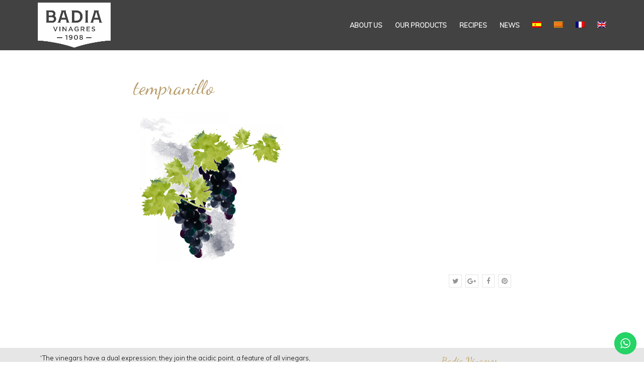

--- FILE ---
content_type: text/html; charset=UTF-8
request_url: https://badiavinagres.com/en/portfolio/vinagre-de-toda-la-vida/tempranillo-2
body_size: 18522
content:
<!DOCTYPE html>
<html lang="en-US">
    <head>
        <meta charset="UTF-8" />
        <meta content="width=device-width, initial-scale=1.0" name="viewport">
        <link rel="pingback" href="https://badiavinagres.com/xmlrpc.php" /><meta name='robots' content='index, follow, max-image-preview:large, max-snippet:-1, max-video-preview:-1' />

	<!-- This site is optimized with the Yoast SEO plugin v26.8 - https://yoast.com/product/yoast-seo-wordpress/ -->
	<title>tempranillo &#8211; Badia Vinegars</title>
	<link rel="canonical" href="https://badiavinagres.com/en/portfolio/vinagre-de-toda-la-vida/tempranillo-2/" />
	<meta property="og:locale" content="en_US" />
	<meta property="og:type" content="article" />
	<meta property="og:title" content="tempranillo &#8211; Badia Vinegars" />
	<meta property="og:url" content="https://badiavinagres.com/en/portfolio/vinagre-de-toda-la-vida/tempranillo-2/" />
	<meta property="og:site_name" content="Badia Vinegars" />
	<meta property="article:publisher" content="https://www.facebook.com/VinagresCastelldeGardeny" />
	<meta property="article:modified_time" content="2020-05-22T09:25:01+00:00" />
	<meta property="og:image" content="https://badiavinagres.com/en/portfolio/vinagre-de-toda-la-vida/tempranillo-2" />
	<meta property="og:image:width" content="400" />
	<meta property="og:image:height" content="400" />
	<meta property="og:image:type" content="image/png" />
	<meta name="twitter:card" content="summary_large_image" />
	<meta name="twitter:site" content="@CastellGardeny" />
	<script type="application/ld+json" class="yoast-schema-graph">{"@context":"https://schema.org","@graph":[{"@type":"WebPage","@id":"https://badiavinagres.com/en/portfolio/vinagre-de-toda-la-vida/tempranillo-2/","url":"https://badiavinagres.com/en/portfolio/vinagre-de-toda-la-vida/tempranillo-2/","name":"tempranillo &#8211; Badia Vinegars","isPartOf":{"@id":"https://badiavinagres.com/#website"},"primaryImageOfPage":{"@id":"https://badiavinagres.com/en/portfolio/vinagre-de-toda-la-vida/tempranillo-2/#primaryimage"},"image":{"@id":"https://badiavinagres.com/en/portfolio/vinagre-de-toda-la-vida/tempranillo-2/#primaryimage"},"thumbnailUrl":"https://badiavinagres.com/wp-content/uploads/2016/02/tempranillo.png","datePublished":"2016-04-04T11:04:25+00:00","dateModified":"2020-05-22T09:25:01+00:00","breadcrumb":{"@id":"https://badiavinagres.com/en/portfolio/vinagre-de-toda-la-vida/tempranillo-2/#breadcrumb"},"inLanguage":"en-US","potentialAction":[{"@type":"ReadAction","target":["https://badiavinagres.com/en/portfolio/vinagre-de-toda-la-vida/tempranillo-2/"]}]},{"@type":"ImageObject","inLanguage":"en-US","@id":"https://badiavinagres.com/en/portfolio/vinagre-de-toda-la-vida/tempranillo-2/#primaryimage","url":"https://badiavinagres.com/wp-content/uploads/2016/02/tempranillo.png","contentUrl":"https://badiavinagres.com/wp-content/uploads/2016/02/tempranillo.png"},{"@type":"BreadcrumbList","@id":"https://badiavinagres.com/en/portfolio/vinagre-de-toda-la-vida/tempranillo-2/#breadcrumb","itemListElement":[{"@type":"ListItem","position":1,"name":"Portada","item":"https://badiavinagres.com/en"},{"@type":"ListItem","position":2,"name":"Organic traditional vinegar","item":"https://badiavinagres.com/en/portfolio/vinagre-de-toda-la-vida"},{"@type":"ListItem","position":3,"name":"tempranillo"}]},{"@type":"WebSite","@id":"https://badiavinagres.com/#website","url":"https://badiavinagres.com/","name":"Badia Vinegars","description":"Master vinegar makers since 1908","publisher":{"@id":"https://badiavinagres.com/#organization"},"potentialAction":[{"@type":"SearchAction","target":{"@type":"EntryPoint","urlTemplate":"https://badiavinagres.com/?s={search_term_string}"},"query-input":{"@type":"PropertyValueSpecification","valueRequired":true,"valueName":"search_term_string"}}],"inLanguage":"en-US"},{"@type":"Organization","@id":"https://badiavinagres.com/#organization","name":"Badia Vinagres - Castell de Gardeny","url":"https://badiavinagres.com/","logo":{"@type":"ImageObject","inLanguage":"en-US","@id":"https://badiavinagres.com/#/schema/logo/image/","url":"http://badiavinagres.com/wp-content/uploads/2016/03/badiamenutransparente-4.png","contentUrl":"http://badiavinagres.com/wp-content/uploads/2016/03/badiamenutransparente-4.png","width":117,"height":100,"caption":"Badia Vinagres - Castell de Gardeny"},"image":{"@id":"https://badiavinagres.com/#/schema/logo/image/"},"sameAs":["https://www.facebook.com/VinagresCastelldeGardeny","https://x.com/CastellGardeny","https://www.instagram.com/castelldegardeny_badiavinagres/"]}]}</script>
	<!-- / Yoast SEO plugin. -->


<link rel="alternate" type="application/rss+xml" title="Badia Vinegars &raquo; Feed" href="https://badiavinagres.com/en/feed" />
<link rel="alternate" type="application/rss+xml" title="Badia Vinegars &raquo; Comments Feed" href="https://badiavinagres.com/en/comments/feed" />
<link rel="alternate" title="oEmbed (JSON)" type="application/json+oembed" href="https://badiavinagres.com/en/wp-json/oembed/1.0/embed?url=https%3A%2F%2Fbadiavinagres.com%2Fen%2Fportfolio%2Fvinagre-de-toda-la-vida%2Ftempranillo-2" />
<link rel="alternate" title="oEmbed (XML)" type="text/xml+oembed" href="https://badiavinagres.com/en/wp-json/oembed/1.0/embed?url=https%3A%2F%2Fbadiavinagres.com%2Fen%2Fportfolio%2Fvinagre-de-toda-la-vida%2Ftempranillo-2&#038;format=xml" />
<style id='wp-img-auto-sizes-contain-inline-css' type='text/css'>
img:is([sizes=auto i],[sizes^="auto," i]){contain-intrinsic-size:3000px 1500px}
/*# sourceURL=wp-img-auto-sizes-contain-inline-css */
</style>

<link rel='stylesheet' id='ht_ctc_main_css-css' href='https://badiavinagres.com/wp-content/plugins/click-to-chat-for-whatsapp/new/inc/assets/css/main.css?ver=4.35' type='text/css' media='all' />
<link rel='stylesheet' id='sbi_styles-css' href='https://badiavinagres.com/wp-content/plugins/instagram-feed/css/sbi-styles.min.css?ver=6.10.0' type='text/css' media='all' />
<style id='wp-emoji-styles-inline-css' type='text/css'>

	img.wp-smiley, img.emoji {
		display: inline !important;
		border: none !important;
		box-shadow: none !important;
		height: 1em !important;
		width: 1em !important;
		margin: 0 0.07em !important;
		vertical-align: -0.1em !important;
		background: none !important;
		padding: 0 !important;
	}
/*# sourceURL=wp-emoji-styles-inline-css */
</style>
<link rel='stylesheet' id='wp-block-library-css' href='https://badiavinagres.com/wp-includes/css/dist/block-library/style.min.css?ver=6.9' type='text/css' media='all' />
<style id='global-styles-inline-css' type='text/css'>
:root{--wp--preset--aspect-ratio--square: 1;--wp--preset--aspect-ratio--4-3: 4/3;--wp--preset--aspect-ratio--3-4: 3/4;--wp--preset--aspect-ratio--3-2: 3/2;--wp--preset--aspect-ratio--2-3: 2/3;--wp--preset--aspect-ratio--16-9: 16/9;--wp--preset--aspect-ratio--9-16: 9/16;--wp--preset--color--black: #000000;--wp--preset--color--cyan-bluish-gray: #abb8c3;--wp--preset--color--white: #ffffff;--wp--preset--color--pale-pink: #f78da7;--wp--preset--color--vivid-red: #cf2e2e;--wp--preset--color--luminous-vivid-orange: #ff6900;--wp--preset--color--luminous-vivid-amber: #fcb900;--wp--preset--color--light-green-cyan: #7bdcb5;--wp--preset--color--vivid-green-cyan: #00d084;--wp--preset--color--pale-cyan-blue: #8ed1fc;--wp--preset--color--vivid-cyan-blue: #0693e3;--wp--preset--color--vivid-purple: #9b51e0;--wp--preset--gradient--vivid-cyan-blue-to-vivid-purple: linear-gradient(135deg,rgb(6,147,227) 0%,rgb(155,81,224) 100%);--wp--preset--gradient--light-green-cyan-to-vivid-green-cyan: linear-gradient(135deg,rgb(122,220,180) 0%,rgb(0,208,130) 100%);--wp--preset--gradient--luminous-vivid-amber-to-luminous-vivid-orange: linear-gradient(135deg,rgb(252,185,0) 0%,rgb(255,105,0) 100%);--wp--preset--gradient--luminous-vivid-orange-to-vivid-red: linear-gradient(135deg,rgb(255,105,0) 0%,rgb(207,46,46) 100%);--wp--preset--gradient--very-light-gray-to-cyan-bluish-gray: linear-gradient(135deg,rgb(238,238,238) 0%,rgb(169,184,195) 100%);--wp--preset--gradient--cool-to-warm-spectrum: linear-gradient(135deg,rgb(74,234,220) 0%,rgb(151,120,209) 20%,rgb(207,42,186) 40%,rgb(238,44,130) 60%,rgb(251,105,98) 80%,rgb(254,248,76) 100%);--wp--preset--gradient--blush-light-purple: linear-gradient(135deg,rgb(255,206,236) 0%,rgb(152,150,240) 100%);--wp--preset--gradient--blush-bordeaux: linear-gradient(135deg,rgb(254,205,165) 0%,rgb(254,45,45) 50%,rgb(107,0,62) 100%);--wp--preset--gradient--luminous-dusk: linear-gradient(135deg,rgb(255,203,112) 0%,rgb(199,81,192) 50%,rgb(65,88,208) 100%);--wp--preset--gradient--pale-ocean: linear-gradient(135deg,rgb(255,245,203) 0%,rgb(182,227,212) 50%,rgb(51,167,181) 100%);--wp--preset--gradient--electric-grass: linear-gradient(135deg,rgb(202,248,128) 0%,rgb(113,206,126) 100%);--wp--preset--gradient--midnight: linear-gradient(135deg,rgb(2,3,129) 0%,rgb(40,116,252) 100%);--wp--preset--font-size--small: 13px;--wp--preset--font-size--medium: 20px;--wp--preset--font-size--large: 36px;--wp--preset--font-size--x-large: 42px;--wp--preset--spacing--20: 0.44rem;--wp--preset--spacing--30: 0.67rem;--wp--preset--spacing--40: 1rem;--wp--preset--spacing--50: 1.5rem;--wp--preset--spacing--60: 2.25rem;--wp--preset--spacing--70: 3.38rem;--wp--preset--spacing--80: 5.06rem;--wp--preset--shadow--natural: 6px 6px 9px rgba(0, 0, 0, 0.2);--wp--preset--shadow--deep: 12px 12px 50px rgba(0, 0, 0, 0.4);--wp--preset--shadow--sharp: 6px 6px 0px rgba(0, 0, 0, 0.2);--wp--preset--shadow--outlined: 6px 6px 0px -3px rgb(255, 255, 255), 6px 6px rgb(0, 0, 0);--wp--preset--shadow--crisp: 6px 6px 0px rgb(0, 0, 0);}:where(.is-layout-flex){gap: 0.5em;}:where(.is-layout-grid){gap: 0.5em;}body .is-layout-flex{display: flex;}.is-layout-flex{flex-wrap: wrap;align-items: center;}.is-layout-flex > :is(*, div){margin: 0;}body .is-layout-grid{display: grid;}.is-layout-grid > :is(*, div){margin: 0;}:where(.wp-block-columns.is-layout-flex){gap: 2em;}:where(.wp-block-columns.is-layout-grid){gap: 2em;}:where(.wp-block-post-template.is-layout-flex){gap: 1.25em;}:where(.wp-block-post-template.is-layout-grid){gap: 1.25em;}.has-black-color{color: var(--wp--preset--color--black) !important;}.has-cyan-bluish-gray-color{color: var(--wp--preset--color--cyan-bluish-gray) !important;}.has-white-color{color: var(--wp--preset--color--white) !important;}.has-pale-pink-color{color: var(--wp--preset--color--pale-pink) !important;}.has-vivid-red-color{color: var(--wp--preset--color--vivid-red) !important;}.has-luminous-vivid-orange-color{color: var(--wp--preset--color--luminous-vivid-orange) !important;}.has-luminous-vivid-amber-color{color: var(--wp--preset--color--luminous-vivid-amber) !important;}.has-light-green-cyan-color{color: var(--wp--preset--color--light-green-cyan) !important;}.has-vivid-green-cyan-color{color: var(--wp--preset--color--vivid-green-cyan) !important;}.has-pale-cyan-blue-color{color: var(--wp--preset--color--pale-cyan-blue) !important;}.has-vivid-cyan-blue-color{color: var(--wp--preset--color--vivid-cyan-blue) !important;}.has-vivid-purple-color{color: var(--wp--preset--color--vivid-purple) !important;}.has-black-background-color{background-color: var(--wp--preset--color--black) !important;}.has-cyan-bluish-gray-background-color{background-color: var(--wp--preset--color--cyan-bluish-gray) !important;}.has-white-background-color{background-color: var(--wp--preset--color--white) !important;}.has-pale-pink-background-color{background-color: var(--wp--preset--color--pale-pink) !important;}.has-vivid-red-background-color{background-color: var(--wp--preset--color--vivid-red) !important;}.has-luminous-vivid-orange-background-color{background-color: var(--wp--preset--color--luminous-vivid-orange) !important;}.has-luminous-vivid-amber-background-color{background-color: var(--wp--preset--color--luminous-vivid-amber) !important;}.has-light-green-cyan-background-color{background-color: var(--wp--preset--color--light-green-cyan) !important;}.has-vivid-green-cyan-background-color{background-color: var(--wp--preset--color--vivid-green-cyan) !important;}.has-pale-cyan-blue-background-color{background-color: var(--wp--preset--color--pale-cyan-blue) !important;}.has-vivid-cyan-blue-background-color{background-color: var(--wp--preset--color--vivid-cyan-blue) !important;}.has-vivid-purple-background-color{background-color: var(--wp--preset--color--vivid-purple) !important;}.has-black-border-color{border-color: var(--wp--preset--color--black) !important;}.has-cyan-bluish-gray-border-color{border-color: var(--wp--preset--color--cyan-bluish-gray) !important;}.has-white-border-color{border-color: var(--wp--preset--color--white) !important;}.has-pale-pink-border-color{border-color: var(--wp--preset--color--pale-pink) !important;}.has-vivid-red-border-color{border-color: var(--wp--preset--color--vivid-red) !important;}.has-luminous-vivid-orange-border-color{border-color: var(--wp--preset--color--luminous-vivid-orange) !important;}.has-luminous-vivid-amber-border-color{border-color: var(--wp--preset--color--luminous-vivid-amber) !important;}.has-light-green-cyan-border-color{border-color: var(--wp--preset--color--light-green-cyan) !important;}.has-vivid-green-cyan-border-color{border-color: var(--wp--preset--color--vivid-green-cyan) !important;}.has-pale-cyan-blue-border-color{border-color: var(--wp--preset--color--pale-cyan-blue) !important;}.has-vivid-cyan-blue-border-color{border-color: var(--wp--preset--color--vivid-cyan-blue) !important;}.has-vivid-purple-border-color{border-color: var(--wp--preset--color--vivid-purple) !important;}.has-vivid-cyan-blue-to-vivid-purple-gradient-background{background: var(--wp--preset--gradient--vivid-cyan-blue-to-vivid-purple) !important;}.has-light-green-cyan-to-vivid-green-cyan-gradient-background{background: var(--wp--preset--gradient--light-green-cyan-to-vivid-green-cyan) !important;}.has-luminous-vivid-amber-to-luminous-vivid-orange-gradient-background{background: var(--wp--preset--gradient--luminous-vivid-amber-to-luminous-vivid-orange) !important;}.has-luminous-vivid-orange-to-vivid-red-gradient-background{background: var(--wp--preset--gradient--luminous-vivid-orange-to-vivid-red) !important;}.has-very-light-gray-to-cyan-bluish-gray-gradient-background{background: var(--wp--preset--gradient--very-light-gray-to-cyan-bluish-gray) !important;}.has-cool-to-warm-spectrum-gradient-background{background: var(--wp--preset--gradient--cool-to-warm-spectrum) !important;}.has-blush-light-purple-gradient-background{background: var(--wp--preset--gradient--blush-light-purple) !important;}.has-blush-bordeaux-gradient-background{background: var(--wp--preset--gradient--blush-bordeaux) !important;}.has-luminous-dusk-gradient-background{background: var(--wp--preset--gradient--luminous-dusk) !important;}.has-pale-ocean-gradient-background{background: var(--wp--preset--gradient--pale-ocean) !important;}.has-electric-grass-gradient-background{background: var(--wp--preset--gradient--electric-grass) !important;}.has-midnight-gradient-background{background: var(--wp--preset--gradient--midnight) !important;}.has-small-font-size{font-size: var(--wp--preset--font-size--small) !important;}.has-medium-font-size{font-size: var(--wp--preset--font-size--medium) !important;}.has-large-font-size{font-size: var(--wp--preset--font-size--large) !important;}.has-x-large-font-size{font-size: var(--wp--preset--font-size--x-large) !important;}
/*# sourceURL=global-styles-inline-css */
</style>

<style id='classic-theme-styles-inline-css' type='text/css'>
/*! This file is auto-generated */
.wp-block-button__link{color:#fff;background-color:#32373c;border-radius:9999px;box-shadow:none;text-decoration:none;padding:calc(.667em + 2px) calc(1.333em + 2px);font-size:1.125em}.wp-block-file__button{background:#32373c;color:#fff;text-decoration:none}
/*# sourceURL=/wp-includes/css/classic-themes.min.css */
</style>
<link rel='stylesheet' id='wpml-legacy-dropdown-0-css' href='https://badiavinagres.com/wp-content/plugins/sitepress-multilingual-cms/templates/language-switchers/legacy-dropdown/style.min.css?ver=1' type='text/css' media='all' />
<style id='wpml-legacy-dropdown-0-inline-css' type='text/css'>
.wpml-ls-statics-shortcode_actions{background-color:#eeeeee;}.wpml-ls-statics-shortcode_actions, .wpml-ls-statics-shortcode_actions .wpml-ls-sub-menu, .wpml-ls-statics-shortcode_actions a {border-color:#cdcdcd;}.wpml-ls-statics-shortcode_actions a, .wpml-ls-statics-shortcode_actions .wpml-ls-sub-menu a, .wpml-ls-statics-shortcode_actions .wpml-ls-sub-menu a:link, .wpml-ls-statics-shortcode_actions li:not(.wpml-ls-current-language) .wpml-ls-link, .wpml-ls-statics-shortcode_actions li:not(.wpml-ls-current-language) .wpml-ls-link:link {color:#444444;background-color:#ffffff;}.wpml-ls-statics-shortcode_actions .wpml-ls-sub-menu a:hover,.wpml-ls-statics-shortcode_actions .wpml-ls-sub-menu a:focus, .wpml-ls-statics-shortcode_actions .wpml-ls-sub-menu a:link:hover, .wpml-ls-statics-shortcode_actions .wpml-ls-sub-menu a:link:focus {color:#000000;background-color:#eeeeee;}.wpml-ls-statics-shortcode_actions .wpml-ls-current-language > a {color:#444444;background-color:#ffffff;}.wpml-ls-statics-shortcode_actions .wpml-ls-current-language:hover>a, .wpml-ls-statics-shortcode_actions .wpml-ls-current-language>a:focus {color:#000000;background-color:#eeeeee;}
/*# sourceURL=wpml-legacy-dropdown-0-inline-css */
</style>
<link rel='stylesheet' id='wpml-menu-item-0-css' href='https://badiavinagres.com/wp-content/plugins/sitepress-multilingual-cms/templates/language-switchers/menu-item/style.min.css?ver=1' type='text/css' media='all' />
<link rel='stylesheet' id='lambda-bootstrap-css' href='https://badiavinagres.com/wp-content/themes/lambda/assets/css/bootstrap.min.css?ver=6.9' type='text/css' media='all' />
<link rel='stylesheet' id='mediaelement-css' href='https://badiavinagres.com/wp-includes/js/mediaelement/mediaelementplayer-legacy.min.css?ver=4.2.17' type='text/css' media='all' />
<link rel='stylesheet' id='wp-mediaelement-css' href='https://badiavinagres.com/wp-includes/js/mediaelement/wp-mediaelement.min.css?ver=6.9' type='text/css' media='all' />
<link rel='stylesheet' id='lambda-theme-css' href='https://badiavinagres.com/wp-content/themes/lambda/assets/css/theme.min.css?ver=6.9' type='text/css' media='all' />
<link rel='stylesheet' id='lambda-vc-frontend-css' href='https://badiavinagres.com/wp-content/themes/lambda/inc/assets/stylesheets/visual-composer/vc-frontend.css?ver=6.9' type='text/css' media='all' />
<link rel='stylesheet' id='lambda-theme-stack-css' href='https://badiavinagres.com/wp-content/uploads/lambda/stack-977.css?ver=6.9' type='text/css' media='all' />
<script type="text/javascript" src="https://badiavinagres.com/wp-includes/js/jquery/jquery.min.js?ver=3.7.1" id="jquery-core-js"></script>
<script type="text/javascript" src="https://badiavinagres.com/wp-includes/js/jquery/jquery-migrate.min.js?ver=3.4.1" id="jquery-migrate-js"></script>
<script type="text/javascript" src="https://badiavinagres.com/wp-content/plugins/sitepress-multilingual-cms/templates/language-switchers/legacy-dropdown/script.min.js?ver=1" id="wpml-legacy-dropdown-0-js"></script>
<link rel="https://api.w.org/" href="https://badiavinagres.com/en/wp-json/" /><link rel="alternate" title="JSON" type="application/json" href="https://badiavinagres.com/en/wp-json/wp/v2/media/3485" /><link rel="EditURI" type="application/rsd+xml" title="RSD" href="https://badiavinagres.com/xmlrpc.php?rsd" />
<meta name="generator" content="WordPress 6.9" />
<link rel='shortlink' href='https://badiavinagres.com/en?p=3485' />
<meta name="generator" content="WPML ver:4.8.6 stt:8,1,4,2;" />
<meta name="generator" content="Powered by WPBakery Page Builder - drag and drop page builder for WordPress."/>
<link rel="icon" href="https://badiavinagres.com/wp-content/uploads/2014/12/flornegra80px.png" sizes="32x32" />
<link rel="icon" href="https://badiavinagres.com/wp-content/uploads/2014/12/flornegra80px.png" sizes="192x192" />
<link rel="apple-touch-icon" href="https://badiavinagres.com/wp-content/uploads/2014/12/flornegra80px.png" />
<meta name="msapplication-TileImage" content="https://badiavinagres.com/wp-content/uploads/2014/12/flornegra80px.png" />
<link href="//fonts.googleapis.com/css?family=Muli:300%7CDancing+Script:400%7CLora&amp;subset=latin,latin,latin" rel="stylesheet" type="text/css">		<style type="text/css" id="wp-custom-css">
			.grecaptcha-badge { visibility: hidden; }
.menu {
    color: #fff;
    background: #000000bd;
}
.max240width {
	width: 240px;
}		</style>
		<style type="text/css" media="screen">#footer  {
text-align: center;
}
.logo-navbar .nav > li > a {
    margin-left: -15px;
}
@media (min-width: 992px)
.transparent-topbar #content {
    margin-top: -100px;
}
.post-grid-content-footer {
    display: none;
}
h1.text-light, h2.text-light, h3.text-light {
    color: #fff;
    font-weight: 400;
}</style><noscript><style> .wpb_animate_when_almost_visible { opacity: 1; }</style></noscript>    <link rel='stylesheet' id='js_composer_front-css' href='https://badiavinagres.com/wp-content/plugins/js_composer/assets/css/js_composer.min.css?ver=6.4.1' type='text/css' media='all' />
</head>
    <body class="attachment wp-singular attachment-template-default single single-attachment postid-3485 attachmentid-3485 attachment-png wp-theme-lambda en wpb-js-composer js-comp-ver-6.4.1 vc_responsive">
        <div class="pace-overlay"></div>
        <div class="top-bar ">
    <div class="container">
        <div class="top top-left">
                    </div>
        <div class="top top-right">
                    </div>
    </div>
</div>
<div id="masthead" class="menu navbar navbar-static-top header-logo-left-menu-right oxy-mega-menu navbar-sticky navbar-mobile-stuck text-caps" role="banner">
    <div class="container">
        <div class="navbar-header">
            <button type="button" class="navbar-toggle collapsed" data-toggle="collapse" data-target=".main-navbar">
                <span class="icon-bar"></span>
                <span class="icon-bar"></span>
                <span class="icon-bar"></span>
            </button>
            <a href="https://badiavinagres.com/en" class="navbar-brand">
            <img src="https://badiavinagres.com/wp-content/uploads/2025/05/Logotip_Badia_Vinagres_blanc.png" alt="Badia Vinegars">
        </a>
        </div>
        <div class="nav-container">
            <nav class="collapse navbar-collapse main-navbar logo-navbar navbar-right" role="navigation">
                <div class="menu-container"><ul id="menu-badia-english" class="nav navbar-nav"><li id="menu-item-4381" class="menu-item menu-item-type-post_type menu-item-object-page menu-item-has-children menu-item-4381 dropdown"><a href="https://badiavinagres.com/en/about-us" class="dropdown-toggle">About Us</a><ul role="menu" class="dropdown-menu dropdown-menu-left">	<li id="menu-item-4380" class="menu-item menu-item-type-post_type menu-item-object-page menu-item-4380"><a href="https://badiavinagres.com/en/5-generaciones-badia">5 generations of Badia</a></li>
	<li id="menu-item-4379" class="menu-item menu-item-type-post_type menu-item-object-page menu-item-4379"><a href="https://badiavinagres.com/en/selecting-a-good-wine">The importance of selecting a good wine</a></li>
	<li id="menu-item-4378" class="menu-item menu-item-type-post_type menu-item-object-page menu-item-4378"><a href="https://badiavinagres.com/en/our-production-process">Our production process</a></li>
	<li id="menu-item-4397" class="menu-item menu-item-type-post_type menu-item-object-page menu-item-4397"><a href="https://badiavinagres.com/en/vinagreria">The vinegar factory</a></li>
</ul>
</li>
<li id="menu-item-4398" class="menu-item menu-item-type-post_type menu-item-object-page menu-item-4398"><a href="https://badiavinagres.com/en/productos">Our Products</a></li>
<li id="menu-item-4526" class="menu-item menu-item-type-post_type menu-item-object-page menu-item-4526"><a href="https://badiavinagres.com/en/recipes">Recipes</a></li>
<li id="menu-item-6630" class="menu-item menu-item-type-post_type menu-item-object-page menu-item-6630"><a href="https://badiavinagres.com/en/news">News</a></li>
<li id="menu-item-wpml-ls-36-es" class="menu-item-language menu-item wpml-ls-slot-36 wpml-ls-item wpml-ls-item-es wpml-ls-menu-item wpml-ls-first-item menu-item-type-wpml_ls_menu_item menu-item-object-wpml_ls_menu_item menu-item-wpml-ls-36-es"><a title="Switch to Spanish" href="https://badiavinagres.com/portfolio/vinagre-ecologico-negro-cabernet-sauvignon/tempranillo" aria-label="Switch to Spanish" role="menuitem"><img
            class="wpml-ls-flag"
            src="https://badiavinagres.com/wp-content/plugins/sitepress-multilingual-cms/res/flags/es.png"
            alt="Spanish"
            
            
    /></a></li>
<li id="menu-item-wpml-ls-36-ca" class="menu-item-language menu-item wpml-ls-slot-36 wpml-ls-item wpml-ls-item-ca wpml-ls-menu-item menu-item-type-wpml_ls_menu_item menu-item-object-wpml_ls_menu_item menu-item-wpml-ls-36-ca"><a title="Switch to Catalan" href="https://badiavinagres.com/ca/portfolio/vinagre-ecologic-negre-cabernet-sauvignon/tempranillo-2" aria-label="Switch to Catalan" role="menuitem"><img
            class="wpml-ls-flag"
            src="https://badiavinagres.com/wp-content/plugins/sitepress-multilingual-cms/res/flags/ca.png"
            alt="Catalan"
            
            
    /></a></li>
<li id="menu-item-wpml-ls-36-fr" class="menu-item-language menu-item wpml-ls-slot-36 wpml-ls-item wpml-ls-item-fr wpml-ls-menu-item menu-item-type-wpml_ls_menu_item menu-item-object-wpml_ls_menu_item menu-item-wpml-ls-36-fr"><a title="Switch to French" href="https://badiavinagres.com/fr/portfolio/vinaigre-de-toujours/tempranillo-2" aria-label="Switch to French" role="menuitem"><img
            class="wpml-ls-flag"
            src="https://badiavinagres.com/wp-content/plugins/sitepress-multilingual-cms/res/flags/fr.png"
            alt="French"
            
            
    /></a></li>
<li id="menu-item-wpml-ls-36-en" class="menu-item-language menu-item-language-current menu-item wpml-ls-slot-36 wpml-ls-item wpml-ls-item-en wpml-ls-current-language wpml-ls-menu-item wpml-ls-last-item menu-item-type-wpml_ls_menu_item menu-item-object-wpml_ls_menu_item menu-item-wpml-ls-36-en"><a href="https://badiavinagres.com/en/portfolio/vinagre-de-toda-la-vida/tempranillo-2" role="menuitem"><img
            class="wpml-ls-flag"
            src="https://badiavinagres.com/wp-content/plugins/sitepress-multilingual-cms/res/flags/en.png"
            alt="English"
            
            
    /></a></li>
</ul></div><div class="menu-sidebar">
    </div>
            </nav>
        </div>
    </div>
</div>
        <div id="content" role="main"><section class="section">
    <div class="container">
        <div class="row element-top-50 element-bottom-50">
            <div class="col-md-8 col-md-offset-2 blog-list-layout-normal">
                <article id="post-3485" class="post-3485 attachment type-attachment status-inherit hentry">
            <header class="post-head small-screen-center">
            <h1 class="post-title">
            tempranillo        </h1>
    
            <div class="post-details">
</div>    </header>    
    
    
    <div class="post-body">
        <p class="attachment"><a href='https://badiavinagres.com/wp-content/uploads/2016/02/tempranillo.png'><img fetchpriority="high" decoding="async" width="300" height="300" src="https://badiavinagres.com/wp-content/uploads/2016/02/tempranillo-300x300.png" class="attachment-medium size-medium" alt="" srcset="https://badiavinagres.com/wp-content/uploads/2016/02/tempranillo-300x300.png 300w, https://badiavinagres.com/wp-content/uploads/2016/02/tempranillo-150x150.png 150w, https://badiavinagres.com/wp-content/uploads/2016/02/tempranillo.png 400w" sizes="(max-width: 300px) 100vw, 300px" /></a></p>
    </div>

        

<div class="row">
    <div class="col-md-8">
        <div class="small-screen-center post-extras">
            <div class="post-tags">
                            </div>
        </div>
    </div>

        <div class="col-md-4">
        <div class="text-right small-screen-center post-share">
                <div class="element-top-0 element-bottom-0" data-os-animation="none" data-os-animation-delay="0s">
                <ul class="social-icons text-normal social-sm social-simple social-circle ">
                            <li>
                    <a href="https://twitter.com/share?url=https://badiavinagres.com/en/portfolio/vinagre-de-toda-la-vida/tempranillo-2" target="_blank"  data-iconcolor="#00acee">
                        <i class="fa fa-twitter"></i>
                    </a>
                </li>
                                        <li>
                    <a href="https://plus.google.com/share?url=https://badiavinagres.com/en/portfolio/vinagre-de-toda-la-vida/tempranillo-2&#038;images=https://badiavinagres.com/wp-content/uploads/2016/02/tempranillo-150x150.png" target="_blank"  data-iconcolor="#dd1812">
                        <i class="fa fa-google-plus"></i>
                    </a>
                </li>
                                        <li>
                    <a href="https://www.facebook.com/sharer/sharer.php?u=https://badiavinagres.com/en/portfolio/vinagre-de-toda-la-vida/tempranillo-2" target="_blank"  data-iconcolor="#3b5998">
                        <i class="fa fa-facebook"></i>
                    </a>
                </li>
                                        <li>
                    <a href="//pinterest.com/pin/create/button/?url=https://badiavinagres.com/en/portfolio/vinagre-de-toda-la-vida/tempranillo-2&#038;description=tempranillo&#038;media=https://badiavinagres.com/wp-content/uploads/2016/02/tempranillo-150x150.png" target="_blank"  data-iconcolor="#C92228">
                        <i class="fa fa-pinterest"></i>
                    </a>
                </li>
                                            </ul>
    </div>        </div>
    </div>
    </div>

    <span class="hide"><span class="author vcard"><span class="fn">Samuel Boucher</span></span><span class="entry-title">tempranillo</span><time class="entry-date updated" datetime="2016-04-04T11:04:25+02:00">04.04.2016</time></span></article><nav id="nav-below" class="post-navigation">
    <ul class="pager">
                    </ul>
</nav><!-- nav-below -->
            </div>
        </div>
    </div>
</section>                    
                            <footer id="footer" role="contentinfo">
                    <section class="section">
                        <div class="container">
                            <div class="row element-top-10 element-bottom-0 footer-columns-2">
                                                                    <div class="col-sm-6">
                                        <div id="text-43" class="sidebar-widget  widget_text">			<div class="textwidget"><p style="font-size: 85%; font-family: muli; color: black; text-align: center">“The vinegars have a dual expression; they join the acidic point, a feature of all vinegars, refreshing and cheerful, with the flavours and aromas of the base wine, with clear definition, intensity and a wealth of layers.”</p>
<img src="/wp-content/uploads/2020/07/firma-nueva-black.png"/>
<p><a href="http://rutadelvidelleida.com/"  target="_blank"><img src="/wp-content/uploads/2016/03/logo_ruta_v31-1.png"></a></p></div>
		</div>                                    </div>
                                                                    <div class="col-sm-6">
                                        <div id="text-14" class="sidebar-widget  widget_text">			<div class="textwidget"><p style="font-size: 125%; font-family: dancing script; color: #be9954; text-align: center">Badia Vinagres </p>
</div>
		</div><div id="text-33" class="sidebar-widget  widget_text">			<div class="textwidget"><p style="font-size: 85%; font-family: muli; color: black; text-align: center; display: flex; gap: 20px; justify-content: center; align-content: center; align-items: center;"><a href="https://www.instagram.com/badia_vinagres" target="_blank" rel="noopener" style="background: #fff;padding: 10px; border-radius: 100%;"><img decoding="async" style="width: 25px; height: auto;" src="https://badiavinagres.com/wp-content/uploads/2024/02/logotipo-de-instagram2.png" /></a> <a href="https://www.youtube.com/channel/UCYS4oKP8oYPLK3IiwL0iAAQ" style="background: #fff;padding: 10px; border-radius: 100%;" target="_blank" rel="noopener"><img decoding="async" style="width: 29px; height: auto;" src="https://badiavinagres.com/wp-content/uploads/2024/02/social3youtube.png" /></a> <a href="https://www.linkedin.com/company/badia-vinagres/" target="_blank" style="background: #fff;padding: 10px; border-radius: 100%;" rel="noopener"><img decoding="async" style="width: 26px; height: auto;" src="https://badiavinagres.com/wp-content/uploads/2024/02/linkedin22.png" /></a></p>
<hr />
<p style="font-size: 85%; font-family: muli; color: black; text-align: center;"><img decoding="async" style="width: 30px;" src="/wp-content/uploads/2016/03/LOCALITATION.png" />Palau 9, 25230 Mollerusa, Lleida &#8211; España</p>
<p style="font-size: 85%; font-family: muli; color: black; text-align: center;"><img decoding="async" style="width: 30px;" src="/wp-content/uploads/2016/03/MAIL.png" alt="divider" /> badia@badiavinagres.com</p>
<p style="font-size: 85%; font-family: muli; color: black; text-align: center;"><img decoding="async" style="width: 30px;" src="/wp-content/uploads/2016/03/TELEFONO.png" />+34 973 71 17 70</p>
</div>
		</div>                                    </div>
                                                            </div>
                        </div>
                    </section>
                                            <section class="section subfooter">
                            <div class="container">
                                <div class="row element-top-10 element-bottom-10 footer-columns-1">
                                                                            <div class="col-sm-12">
                                            <div id="text-13" class="sidebar-widget  widget_text">			<div class="textwidget"><p style="font-size: 70%"> © 2023, BADIA VINAGRES. <a href="/terminos-y-condiciones"  target="_blank">Términos y Condiciones de Uso (LSSI)</a> Diseño y realización <a href="https://samuel-boucher.fr/web-consulting/"  target="_blank">S.B.</a></p></div>
		</div>                                        </div>
                                                                    </div>
                            </div>
                        </section>
                                    </footer>
                    
        </div>
        <!-- Fixing the Back to top button -->
                
                            <script>
  (function(i,s,o,g,r,a,m){i['GoogleAnalyticsObject']=r;i[r]=i[r]||function(){
  (i[r].q=i[r].q||[]).push(arguments)},i[r].l=1*new Date();a=s.createElement(o),
  m=s.getElementsByTagName(o)[0];a.async=1;a.src=g;m.parentNode.insertBefore(a,m)
  })(window,document,'script','https://www.google-analytics.com/analytics.js','ga');

  ga('create', 'UA-101158569-1', 'auto');
  ga('send', 'pageview');

</script>                <div class="modal fade" id="5901" tabindex="-1" role="dialog">
	<div class="modal-dialog modal-nm" role="document">
    	<div class="modal-content">
      		<div class="modal-header">
        		<button type="button" class="close" data-dismiss="modal" aria-label="Close">
        			<span aria-hidden="true">&times;</span>
        		</button>
        		<h4 class="modal-title">Test modal</h4>
      		</div>
      		<div class="modal-body">
        		<section class="section  text-normal section-text-no-shadow section-inner-no-shadow section-normal section-opaque"  >
    
    <div class="background-overlay grid-overlay-0 " style="background-color: rgba(0,0,0,0);"></div>

    <div class="container container-vertical-default">
        <div class="row vertical-default">
            <div class="col-md-12     text-default small-screen-default"  >
<div class="wpcf7 no-js" id="wpcf7-f4181-o1" lang="fr-FR" dir="ltr" data-wpcf7-id="4181">
<div class="screen-reader-response"><p role="status" aria-live="polite" aria-atomic="true"></p> <ul></ul></div>
<form action="/en/portfolio/vinagre-de-toda-la-vida/tempranillo-2#wpcf7-f4181-o1" method="post" class="wpcf7-form init" aria-label="Formulaire de contact" novalidate="novalidate" data-status="init">
<fieldset class="hidden-fields-container"><input type="hidden" name="_wpcf7" value="4181" /><input type="hidden" name="_wpcf7_version" value="6.1.4" /><input type="hidden" name="_wpcf7_locale" value="fr_FR" /><input type="hidden" name="_wpcf7_unit_tag" value="wpcf7-f4181-o1" /><input type="hidden" name="_wpcf7_container_post" value="0" /><input type="hidden" name="_wpcf7_posted_data_hash" value="" /><input type="hidden" name="_wpcf7_recaptcha_response" value="" />
</fieldset>
<p>Votre nom (obligatoire)
</p>
<p><span class="wpcf7-form-control-wrap" data-name="your-name"><input size="40" maxlength="400" class="wpcf7-form-control wpcf7-text wpcf7-validates-as-required" aria-required="true" aria-invalid="false" value="" type="text" name="your-name" /></span>
</p>
<p>Votre email (obligatoire)
</p>
<p><span class="wpcf7-form-control-wrap" data-name="your-email"><input size="40" maxlength="400" class="wpcf7-form-control wpcf7-email wpcf7-validates-as-required wpcf7-text wpcf7-validates-as-email" aria-required="true" aria-invalid="false" value="" type="email" name="your-email" /></span>
</p>
<p>Sujet
</p>
<p><span class="wpcf7-form-control-wrap" data-name="your-subject"><input size="40" maxlength="400" class="wpcf7-form-control wpcf7-text" aria-invalid="false" value="" type="text" name="your-subject" /></span>
</p>
<p>Votre message
</p>
<p><span class="wpcf7-form-control-wrap" data-name="your-message"><textarea cols="40" rows="10" maxlength="2000" class="wpcf7-form-control wpcf7-textarea" aria-invalid="false" name="your-message"></textarea></span>
</p>
<p><input class="wpcf7-form-control wpcf7-submit has-spinner" type="submit" value="Envoyer" />
</p><div class="wpcf7-response-output" aria-hidden="true"></div>
</form>
</div>
</div>        </div>
    </div>
</section>

      		</div>
    	</div>
  	</div>
</div>
<div class="modal fade" id="5922" tabindex="-1" role="dialog">
	<div class="modal-dialog modal-nm" role="document">
    	<div class="modal-content">
      		<div class="modal-header">
        		<button type="button" class="close" data-dismiss="modal" aria-label="Close">
        			<span aria-hidden="true">&times;</span>
        		</button>
        		<h4 class="modal-title">Comprar en tienda</h4>
      		</div>
      		<div class="modal-body">
        		<section class="section  text-normal section-text-no-shadow section-inner-no-shadow section-normal section-opaque"  >
    
    <div class="background-overlay grid-overlay-0 " style="background-color: rgba(0,0,0,0);"></div>

    <div class="container container-vertical-default">
        <div class="row vertical-default">
            <div class="col-md-12     text-default small-screen-default"  >
	<div class="wpb_raw_code wpb_content_element wpb_raw_html" >
		<div class="wpb_wrapper">
			<p style=" max-width: 500px;">Rellena este formulario y te enviaremos enseguida el listado de las tiendas o supermercados donde vendemos nuestros productos cerca de ti. Por favor, ten en cuenta que no en todos los puntos de venta encontrarás el surtido completo.<p>
		</div>
	</div>

<div class="wpcf7 no-js" id="wpcf7-f5923-o2" lang="es-ES" dir="ltr" data-wpcf7-id="5923">
<div class="screen-reader-response"><p role="status" aria-live="polite" aria-atomic="true"></p> <ul></ul></div>
<form action="/en/portfolio/vinagre-de-toda-la-vida/tempranillo-2#wpcf7-f5923-o2" method="post" class="wpcf7-form init" aria-label="Formulario de contacto" novalidate="novalidate" data-status="init">
<fieldset class="hidden-fields-container"><input type="hidden" name="_wpcf7" value="5923" /><input type="hidden" name="_wpcf7_version" value="6.1.4" /><input type="hidden" name="_wpcf7_locale" value="es_ES" /><input type="hidden" name="_wpcf7_unit_tag" value="wpcf7-f5923-o2" /><input type="hidden" name="_wpcf7_container_post" value="0" /><input type="hidden" name="_wpcf7_posted_data_hash" value="" /><input type="hidden" name="_wpcf7_recaptcha_response" value="" />
</fieldset>
<p>Nombre
</p>
<p><span class="wpcf7-form-control-wrap" data-name="your-name"><input size="40" maxlength="400" class="wpcf7-form-control wpcf7-text wpcf7-validates-as-required" aria-required="true" aria-invalid="false" value="" type="text" name="your-name" /></span>
</p>
<p>Correo electrónico
</p>
<p><span class="wpcf7-form-control-wrap" data-name="your-email"><input size="40" maxlength="400" class="wpcf7-form-control wpcf7-email wpcf7-validates-as-required wpcf7-text wpcf7-validates-as-email" aria-required="true" aria-invalid="false" value="" type="email" name="your-email" /></span>
</p>
<p>Código postal
</p>
<p><span class="wpcf7-form-control-wrap" data-name="codi-postal"><input size="40" maxlength="400" class="wpcf7-form-control wpcf7-text wpcf7-validates-as-required" aria-required="true" aria-invalid="false" value="" type="text" name="codi-postal" /></span>
</p>
<p>Población
</p>
<p><span class="wpcf7-form-control-wrap" data-name="poblacio"><input size="40" maxlength="400" class="wpcf7-form-control wpcf7-text wpcf7-validates-as-required" aria-required="true" aria-invalid="false" value="" type="text" name="poblacio" /></span>
</p>
<p>Comentario (opcional)
</p>
<p><span class="wpcf7-form-control-wrap" data-name="comentari"><textarea cols="40" rows="10" maxlength="2000" class="wpcf7-form-control wpcf7-textarea" aria-invalid="false" name="comentari"></textarea></span>
</p>

<p><input class="wpcf7-form-control wpcf7-submit has-spinner" type="submit" value="Enviar" />
</p><div class="wpcf7-response-output" aria-hidden="true"></div>
</form>
</div>
</div>        </div>
    </div>
</section>

      		</div>
    	</div>
  	</div>
</div>
<div class="modal fade" id="5914" tabindex="-1" role="dialog">
	<div class="modal-dialog modal-nm" role="document">
    	<div class="modal-content">
      		<div class="modal-header">
        		<button type="button" class="close" data-dismiss="modal" aria-label="Close">
        			<span aria-hidden="true">&times;</span>
        		</button>
        		<h4 class="modal-title">Comprar a botiga</h4>
      		</div>
      		<div class="modal-body">
        		<section class="section  text-normal section-text-no-shadow section-inner-no-shadow section-normal section-opaque"  >
    
    <div class="background-overlay grid-overlay-0 " style="background-color: rgba(0,0,0,0);"></div>

    <div class="container container-vertical-default">
        <div class="row vertical-default">
            <div class="col-md-12     text-default small-screen-default"  >
	<div class="wpb_raw_code wpb_content_element wpb_raw_html" >
		<div class="wpb_wrapper">
			<p style=" max-width: 500px;">Emplena aquest formulari i et farem arribar de seguida la llista de les botigues o supermercats on venem els nostres productes a prop teu. Si us plau, tingues en compte que no trobaràs l’assortiment complet en tots els punts de venda<p>
		</div>
	</div>

<div class="wpcf7 no-js" id="wpcf7-f5916-o3" lang="ca" dir="ltr" data-wpcf7-id="5916">
<div class="screen-reader-response"><p role="status" aria-live="polite" aria-atomic="true"></p> <ul></ul></div>
<form action="/en/portfolio/vinagre-de-toda-la-vida/tempranillo-2#wpcf7-f5916-o3" method="post" class="wpcf7-form init" aria-label="Formulari de contacte" novalidate="novalidate" data-status="init">
<fieldset class="hidden-fields-container"><input type="hidden" name="_wpcf7" value="5916" /><input type="hidden" name="_wpcf7_version" value="6.1.4" /><input type="hidden" name="_wpcf7_locale" value="ca" /><input type="hidden" name="_wpcf7_unit_tag" value="wpcf7-f5916-o3" /><input type="hidden" name="_wpcf7_container_post" value="0" /><input type="hidden" name="_wpcf7_posted_data_hash" value="" /><input type="hidden" name="_wpcf7_recaptcha_response" value="" />
</fieldset>
<p>Nom
</p>
<p><span class="wpcf7-form-control-wrap" data-name="your-name"><input size="40" maxlength="400" class="wpcf7-form-control wpcf7-text wpcf7-validates-as-required" aria-required="true" aria-invalid="false" value="" type="text" name="your-name" /></span>
</p>
<p>Correu electrònic
</p>
<p><span class="wpcf7-form-control-wrap" data-name="your-email"><input size="40" maxlength="400" class="wpcf7-form-control wpcf7-email wpcf7-validates-as-required wpcf7-text wpcf7-validates-as-email" aria-required="true" aria-invalid="false" value="" type="email" name="your-email" /></span>
</p>
<p>Codi postal
</p>
<p><span class="wpcf7-form-control-wrap" data-name="codi-postal"><input size="40" maxlength="400" class="wpcf7-form-control wpcf7-text wpcf7-validates-as-required" aria-required="true" aria-invalid="false" value="" type="text" name="codi-postal" /></span>
</p>
<p>Població
</p>
<p><span class="wpcf7-form-control-wrap" data-name="poblacio"><input size="40" maxlength="400" class="wpcf7-form-control wpcf7-text wpcf7-validates-as-required" aria-required="true" aria-invalid="false" value="" type="text" name="poblacio" /></span>
</p>
<p>Comentari (opcional)
</p>
<p><span class="wpcf7-form-control-wrap" data-name="comentari"><textarea cols="40" rows="10" maxlength="2000" class="wpcf7-form-control wpcf7-textarea" aria-invalid="false" name="comentari"></textarea></span>
</p>

<p><input class="wpcf7-form-control wpcf7-submit has-spinner" type="submit" value="Enviar" />
</p><div class="wpcf7-response-output" aria-hidden="true"></div>
</form>
</div>
</div>        </div>
    </div>
</section>

      		</div>
    	</div>
  	</div>
</div>
        <script type="speculationrules">
{"prefetch":[{"source":"document","where":{"and":[{"href_matches":"/en/*"},{"not":{"href_matches":["/wp-*.php","/wp-admin/*","/wp-content/uploads/*","/wp-content/*","/wp-content/plugins/*","/wp-content/themes/lambda/*","/en/*\\?(.+)"]}},{"not":{"selector_matches":"a[rel~=\"nofollow\"]"}},{"not":{"selector_matches":".no-prefetch, .no-prefetch a"}}]},"eagerness":"conservative"}]}
</script>
		<!-- Click to Chat - https://holithemes.com/plugins/click-to-chat/  v4.35 -->
			<style id="ht-ctc-entry-animations">.ht_ctc_entry_animation{animation-duration:0.4s;animation-fill-mode:both;animation-delay:0s;animation-iteration-count:1;}			@keyframes ht_ctc_anim_corner {0% {opacity: 0;transform: scale(0);}100% {opacity: 1;transform: scale(1);}}.ht_ctc_an_entry_corner {animation-name: ht_ctc_anim_corner;animation-timing-function: cubic-bezier(0.25, 1, 0.5, 1);transform-origin: bottom var(--side, right);}
			</style>						<div class="ht-ctc ht-ctc-chat ctc-analytics ctc_wp_desktop style-7_1  ht_ctc_entry_animation ht_ctc_an_entry_corner " id="ht-ctc-chat"  
				style="display: none;  position: fixed; bottom: 15px; right: 15px;"   >
								<div class="ht_ctc_style ht_ctc_chat_style">
				<style id="ht-ctc-s7_1">
.ht-ctc .ctc_s_7_1:hover .ctc_s_7_icon_padding, .ht-ctc .ctc_s_7_1:hover{background-color:#00d34d !important;border-radius: 25px;}.ht-ctc .ctc_s_7_1:hover .ctc_s_7_1_cta{color:#f4f4f4 !important;}.ht-ctc .ctc_s_7_1:hover svg g path{fill:#f4f4f4 !important;}</style>

<div class="ctc_s_7_1 ctc-analytics ctc_nb" style="display:flex;justify-content:center;align-items:center; background-color: #25D366; border-radius:25px;" data-nb_top="-7.8px" data-nb_right="-7.8px">
	<p class="ctc_s_7_1_cta ctc-analytics ctc_cta ht-ctc-cta  ht-ctc-cta-hover ctc_cta_stick " style=" display: none; order: 0; color: #ffffff; padding: 0px 0px 0px 21px;  margin:0 10px; border-radius: 25px; ">Whatsapp</p>
	<div class="ctc_s_7_icon_padding ctc-analytics " style="padding: 12px;background-color: #25D366;border-radius: 25px; ">
		<svg style="pointer-events:none; display:block; height:20px; width:20px;" height="20px" version="1.1" viewBox="0 0 509 512" width="20px">
        <g fill="none" fill-rule="evenodd" id="Page-1" stroke="none" stroke-width="1">
            <path style="fill: #ffffff;" d="M259.253137,0.00180389396 C121.502859,0.00180389396 9.83730687,111.662896 9.83730687,249.413175 C9.83730687,296.530232 22.9142299,340.597122 45.6254897,378.191325 L0.613226597,512.001804 L138.700183,467.787757 C174.430395,487.549184 215.522926,498.811168 259.253137,498.811168 C396.994498,498.811168 508.660049,387.154535 508.660049,249.415405 C508.662279,111.662896 396.996727,0.00180389396 259.253137,0.00180389396 L259.253137,0.00180389396 Z M259.253137,459.089875 C216.65782,459.089875 176.998957,446.313956 143.886359,424.41206 L63.3044195,450.21808 L89.4939401,372.345171 C64.3924908,337.776609 49.5608297,295.299463 49.5608297,249.406486 C49.5608297,133.783298 143.627719,39.7186378 259.253137,39.7186378 C374.871867,39.7186378 468.940986,133.783298 468.940986,249.406486 C468.940986,365.025215 374.874096,459.089875 259.253137,459.089875 Z M200.755924,146.247066 C196.715791,136.510165 193.62103,136.180176 187.380228,135.883632 C185.239759,135.781068 182.918689,135.682963 180.379113,135.682963 C172.338979,135.682963 164.002301,138.050856 158.97889,143.19021 C152.865178,149.44439 137.578667,164.09322 137.578667,194.171258 C137.578667,224.253755 159.487251,253.321759 162.539648,257.402027 C165.600963,261.477835 205.268745,324.111057 266.985579,349.682963 C315.157262,369.636141 329.460495,367.859106 340.450462,365.455539 C356.441543,361.9639 376.521811,350.186865 381.616571,335.917077 C386.711331,321.63837 386.711331,309.399797 385.184018,306.857991 C383.654475,304.305037 379.578667,302.782183 373.464955,299.716408 C367.351242,296.659552 337.288812,281.870254 331.68569,279.83458 C326.080339,277.796676 320.898622,278.418749 316.5887,284.378615 C310.639982,292.612729 304.918689,301.074268 300.180674,306.09099 C296.46161,310.02856 290.477218,310.577055 285.331175,308.389764 C278.564174,305.506821 259.516237,298.869139 236.160607,278.048627 C217.988923,261.847958 205.716906,241.83458 202.149458,235.711949 C198.582011,229.598236 201.835077,225.948292 204.584241,222.621648 C207.719135,218.824546 210.610997,216.097679 213.667853,212.532462 C216.724709,208.960555 218.432625,207.05866 220.470529,202.973933 C222.508433,198.898125 221.137195,194.690767 219.607652,191.629452 C218.07588,188.568136 205.835077,158.494558 200.755924,146.247066 Z" 
            fill="#ffffff" id="htwaicon-chat"/>
        </g>
        </svg>	</div>
</div>
				</div>
			</div>
							<span class="ht_ctc_chat_data" data-settings="{&quot;number&quot;:&quot;34973711770&quot;,&quot;pre_filled&quot;:&quot;&quot;,&quot;dis_m&quot;:&quot;show&quot;,&quot;dis_d&quot;:&quot;show&quot;,&quot;css&quot;:&quot;cursor: pointer; z-index: 99999999;&quot;,&quot;pos_d&quot;:&quot;position: fixed; bottom: 15px; right: 15px;&quot;,&quot;pos_m&quot;:&quot;position: fixed; bottom: 15px; right: 15px;&quot;,&quot;side_d&quot;:&quot;right&quot;,&quot;side_m&quot;:&quot;right&quot;,&quot;schedule&quot;:&quot;no&quot;,&quot;se&quot;:150,&quot;ani&quot;:&quot;no-animation&quot;,&quot;url_target_d&quot;:&quot;_blank&quot;,&quot;ga&quot;:&quot;yes&quot;,&quot;gtm&quot;:&quot;1&quot;,&quot;fb&quot;:&quot;yes&quot;,&quot;webhook_format&quot;:&quot;json&quot;,&quot;g_init&quot;:&quot;default&quot;,&quot;g_an_event_name&quot;:&quot;chat: {number}&quot;,&quot;gtm_event_name&quot;:&quot;Click to Chat&quot;,&quot;pixel_event_name&quot;:&quot;Click to Chat by HoliThemes&quot;}" data-rest="36d7529282"></span>
				<!-- Instagram Feed JS -->
<script type="text/javascript">
var sbiajaxurl = "https://badiavinagres.com/wp-admin/admin-ajax.php";
</script>
<script type="text/javascript" id="ht_ctc_app_js-js-extra">
/* <![CDATA[ */
var ht_ctc_chat_var = {"number":"34973711770","pre_filled":"","dis_m":"show","dis_d":"show","css":"cursor: pointer; z-index: 99999999;","pos_d":"position: fixed; bottom: 15px; right: 15px;","pos_m":"position: fixed; bottom: 15px; right: 15px;","side_d":"right","side_m":"right","schedule":"no","se":"150","ani":"no-animation","url_target_d":"_blank","ga":"yes","gtm":"1","fb":"yes","webhook_format":"json","g_init":"default","g_an_event_name":"chat: {number}","gtm_event_name":"Click to Chat","pixel_event_name":"Click to Chat by HoliThemes"};
var ht_ctc_variables = {"g_an_event_name":"chat: {number}","gtm_event_name":"Click to Chat","pixel_event_type":"trackCustom","pixel_event_name":"Click to Chat by HoliThemes","g_an_params":["g_an_param_1","g_an_param_2","g_an_param_3"],"g_an_param_1":{"key":"number","value":"{number}"},"g_an_param_2":{"key":"title","value":"{title}"},"g_an_param_3":{"key":"url","value":"{url}"},"pixel_params":["pixel_param_1","pixel_param_2","pixel_param_3","pixel_param_4"],"pixel_param_1":{"key":"Category","value":"Click to Chat for WhatsApp"},"pixel_param_2":{"key":"ID","value":"{number}"},"pixel_param_3":{"key":"Title","value":"{title}"},"pixel_param_4":{"key":"URL","value":"{url}"},"gtm_params":["gtm_param_1","gtm_param_2","gtm_param_3","gtm_param_4","gtm_param_5"],"gtm_param_1":{"key":"type","value":"chat"},"gtm_param_2":{"key":"number","value":"{number}"},"gtm_param_3":{"key":"title","value":"{title}"},"gtm_param_4":{"key":"url","value":"{url}"},"gtm_param_5":{"key":"ref","value":"dataLayer push"}};
//# sourceURL=ht_ctc_app_js-js-extra
/* ]]> */
</script>
<script type="text/javascript" src="https://badiavinagres.com/wp-content/plugins/click-to-chat-for-whatsapp/new/inc/assets/js/app.js?ver=4.35" id="ht_ctc_app_js-js" defer="defer" data-wp-strategy="defer"></script>
<script type="text/javascript" src="https://badiavinagres.com/wp-includes/js/dist/hooks.min.js?ver=dd5603f07f9220ed27f1" id="wp-hooks-js"></script>
<script type="text/javascript" src="https://badiavinagres.com/wp-includes/js/dist/i18n.min.js?ver=c26c3dc7bed366793375" id="wp-i18n-js"></script>
<script type="text/javascript" id="wp-i18n-js-after">
/* <![CDATA[ */
wp.i18n.setLocaleData( { 'text direction\u0004ltr': [ 'ltr' ] } );
//# sourceURL=wp-i18n-js-after
/* ]]> */
</script>
<script type="text/javascript" src="https://badiavinagres.com/wp-content/plugins/contact-form-7/includes/swv/js/index.js?ver=6.1.4" id="swv-js"></script>
<script type="text/javascript" id="contact-form-7-js-before">
/* <![CDATA[ */
var wpcf7 = {
    "api": {
        "root": "https:\/\/badiavinagres.com\/en\/wp-json\/",
        "namespace": "contact-form-7\/v1"
    },
    "cached": 1
};
//# sourceURL=contact-form-7-js-before
/* ]]> */
</script>
<script type="text/javascript" src="https://badiavinagres.com/wp-content/plugins/contact-form-7/includes/js/index.js?ver=6.1.4" id="contact-form-7-js"></script>
<script type="text/javascript" src="https://badiavinagres.com/wp-content/plugins/js_composer/assets/lib/bower/flexslider/jquery.flexslider-min.js?ver=6.4.1" id="flexslider-js"></script>
<script type="text/javascript" id="mediaelement-core-js-before">
/* <![CDATA[ */
var mejsL10n = {"language":"en","strings":{"mejs.download-file":"Download File","mejs.install-flash":"You are using a browser that does not have Flash player enabled or installed. Please turn on your Flash player plugin or download the latest version from https://get.adobe.com/flashplayer/","mejs.fullscreen":"Fullscreen","mejs.play":"Play","mejs.pause":"Pause","mejs.time-slider":"Time Slider","mejs.time-help-text":"Use Left/Right Arrow keys to advance one second, Up/Down arrows to advance ten seconds.","mejs.live-broadcast":"Live Broadcast","mejs.volume-help-text":"Use Up/Down Arrow keys to increase or decrease volume.","mejs.unmute":"Unmute","mejs.mute":"Mute","mejs.volume-slider":"Volume Slider","mejs.video-player":"Video Player","mejs.audio-player":"Audio Player","mejs.captions-subtitles":"Captions/Subtitles","mejs.captions-chapters":"Chapters","mejs.none":"None","mejs.afrikaans":"Afrikaans","mejs.albanian":"Albanian","mejs.arabic":"Arabic","mejs.belarusian":"Belarusian","mejs.bulgarian":"Bulgarian","mejs.catalan":"Catalan","mejs.chinese":"Chinese","mejs.chinese-simplified":"Chinese (Simplified)","mejs.chinese-traditional":"Chinese (Traditional)","mejs.croatian":"Croatian","mejs.czech":"Czech","mejs.danish":"Danish","mejs.dutch":"Dutch","mejs.english":"English","mejs.estonian":"Estonian","mejs.filipino":"Filipino","mejs.finnish":"Finnish","mejs.french":"French","mejs.galician":"Galician","mejs.german":"German","mejs.greek":"Greek","mejs.haitian-creole":"Haitian Creole","mejs.hebrew":"Hebrew","mejs.hindi":"Hindi","mejs.hungarian":"Hungarian","mejs.icelandic":"Icelandic","mejs.indonesian":"Indonesian","mejs.irish":"Irish","mejs.italian":"Italian","mejs.japanese":"Japanese","mejs.korean":"Korean","mejs.latvian":"Latvian","mejs.lithuanian":"Lithuanian","mejs.macedonian":"Macedonian","mejs.malay":"Malay","mejs.maltese":"Maltese","mejs.norwegian":"Norwegian","mejs.persian":"Persian","mejs.polish":"Polish","mejs.portuguese":"Portuguese","mejs.romanian":"Romanian","mejs.russian":"Russian","mejs.serbian":"Serbian","mejs.slovak":"Slovak","mejs.slovenian":"Slovenian","mejs.spanish":"Spanish","mejs.swahili":"Swahili","mejs.swedish":"Swedish","mejs.tagalog":"Tagalog","mejs.thai":"Thai","mejs.turkish":"Turkish","mejs.ukrainian":"Ukrainian","mejs.vietnamese":"Vietnamese","mejs.welsh":"Welsh","mejs.yiddish":"Yiddish"}};
//# sourceURL=mediaelement-core-js-before
/* ]]> */
</script>
<script type="text/javascript" src="https://badiavinagres.com/wp-includes/js/mediaelement/mediaelement-and-player.min.js?ver=4.2.17" id="mediaelement-core-js"></script>
<script type="text/javascript" src="https://badiavinagres.com/wp-includes/js/mediaelement/mediaelement-migrate.min.js?ver=6.9" id="mediaelement-migrate-js"></script>
<script type="text/javascript" id="mediaelement-js-extra">
/* <![CDATA[ */
var _wpmejsSettings = {"pluginPath":"/wp-includes/js/mediaelement/","classPrefix":"mejs-","stretching":"responsive","audioShortcodeLibrary":"mediaelement","videoShortcodeLibrary":"mediaelement"};
//# sourceURL=mediaelement-js-extra
/* ]]> */
</script>
<script type="text/javascript" src="https://badiavinagres.com/wp-includes/js/mediaelement/wp-mediaelement.min.js?ver=6.9" id="wp-mediaelement-js"></script>
<script type="text/javascript" id="lambda-theme-js-extra">
/* <![CDATA[ */
var oxyThemeData = {"navbarScrolledPoint":"70","navbarHeight":"100","navbarScrolled":"104","siteLoader":"off","menuClose":"on","scrollFinishedMessage":"No more items to load.","hoverMenu":{"hoverActive":true,"hoverDelay":200,"hoverFadeDelay":200}};
//# sourceURL=lambda-theme-js-extra
/* ]]> */
</script>
<script type="text/javascript" src="https://badiavinagres.com/wp-content/themes/lambda/assets/js/theme.min.js?ver=1.0" id="lambda-theme-js"></script>
<script type="text/javascript" src="https://www.google.com/recaptcha/api.js?render=6LdoJm4lAAAAAABX2VrRViImtleEhFKj-HQRhNky&amp;ver=3.0" id="google-recaptcha-js"></script>
<script type="text/javascript" src="https://badiavinagres.com/wp-includes/js/dist/vendor/wp-polyfill.min.js?ver=3.15.0" id="wp-polyfill-js"></script>
<script type="text/javascript" id="wpcf7-recaptcha-js-before">
/* <![CDATA[ */
var wpcf7_recaptcha = {
    "sitekey": "6LdoJm4lAAAAAABX2VrRViImtleEhFKj-HQRhNky",
    "actions": {
        "homepage": "homepage",
        "contactform": "contactform"
    }
};
//# sourceURL=wpcf7-recaptcha-js-before
/* ]]> */
</script>
<script type="text/javascript" src="https://badiavinagres.com/wp-content/plugins/contact-form-7/modules/recaptcha/index.js?ver=6.1.4" id="wpcf7-recaptcha-js"></script>
<script type="text/javascript" src="https://badiavinagres.com/wp-content/plugins/js_composer/assets/js/dist/js_composer_front.min.js?ver=6.4.1" id="wpb_composer_front_js-js"></script>
<script id="wp-emoji-settings" type="application/json">
{"baseUrl":"https://s.w.org/images/core/emoji/17.0.2/72x72/","ext":".png","svgUrl":"https://s.w.org/images/core/emoji/17.0.2/svg/","svgExt":".svg","source":{"concatemoji":"https://badiavinagres.com/wp-includes/js/wp-emoji-release.min.js?ver=6.9"}}
</script>
<script type="module">
/* <![CDATA[ */
/*! This file is auto-generated */
const a=JSON.parse(document.getElementById("wp-emoji-settings").textContent),o=(window._wpemojiSettings=a,"wpEmojiSettingsSupports"),s=["flag","emoji"];function i(e){try{var t={supportTests:e,timestamp:(new Date).valueOf()};sessionStorage.setItem(o,JSON.stringify(t))}catch(e){}}function c(e,t,n){e.clearRect(0,0,e.canvas.width,e.canvas.height),e.fillText(t,0,0);t=new Uint32Array(e.getImageData(0,0,e.canvas.width,e.canvas.height).data);e.clearRect(0,0,e.canvas.width,e.canvas.height),e.fillText(n,0,0);const a=new Uint32Array(e.getImageData(0,0,e.canvas.width,e.canvas.height).data);return t.every((e,t)=>e===a[t])}function p(e,t){e.clearRect(0,0,e.canvas.width,e.canvas.height),e.fillText(t,0,0);var n=e.getImageData(16,16,1,1);for(let e=0;e<n.data.length;e++)if(0!==n.data[e])return!1;return!0}function u(e,t,n,a){switch(t){case"flag":return n(e,"\ud83c\udff3\ufe0f\u200d\u26a7\ufe0f","\ud83c\udff3\ufe0f\u200b\u26a7\ufe0f")?!1:!n(e,"\ud83c\udde8\ud83c\uddf6","\ud83c\udde8\u200b\ud83c\uddf6")&&!n(e,"\ud83c\udff4\udb40\udc67\udb40\udc62\udb40\udc65\udb40\udc6e\udb40\udc67\udb40\udc7f","\ud83c\udff4\u200b\udb40\udc67\u200b\udb40\udc62\u200b\udb40\udc65\u200b\udb40\udc6e\u200b\udb40\udc67\u200b\udb40\udc7f");case"emoji":return!a(e,"\ud83e\u1fac8")}return!1}function f(e,t,n,a){let r;const o=(r="undefined"!=typeof WorkerGlobalScope&&self instanceof WorkerGlobalScope?new OffscreenCanvas(300,150):document.createElement("canvas")).getContext("2d",{willReadFrequently:!0}),s=(o.textBaseline="top",o.font="600 32px Arial",{});return e.forEach(e=>{s[e]=t(o,e,n,a)}),s}function r(e){var t=document.createElement("script");t.src=e,t.defer=!0,document.head.appendChild(t)}a.supports={everything:!0,everythingExceptFlag:!0},new Promise(t=>{let n=function(){try{var e=JSON.parse(sessionStorage.getItem(o));if("object"==typeof e&&"number"==typeof e.timestamp&&(new Date).valueOf()<e.timestamp+604800&&"object"==typeof e.supportTests)return e.supportTests}catch(e){}return null}();if(!n){if("undefined"!=typeof Worker&&"undefined"!=typeof OffscreenCanvas&&"undefined"!=typeof URL&&URL.createObjectURL&&"undefined"!=typeof Blob)try{var e="postMessage("+f.toString()+"("+[JSON.stringify(s),u.toString(),c.toString(),p.toString()].join(",")+"));",a=new Blob([e],{type:"text/javascript"});const r=new Worker(URL.createObjectURL(a),{name:"wpTestEmojiSupports"});return void(r.onmessage=e=>{i(n=e.data),r.terminate(),t(n)})}catch(e){}i(n=f(s,u,c,p))}t(n)}).then(e=>{for(const n in e)a.supports[n]=e[n],a.supports.everything=a.supports.everything&&a.supports[n],"flag"!==n&&(a.supports.everythingExceptFlag=a.supports.everythingExceptFlag&&a.supports[n]);var t;a.supports.everythingExceptFlag=a.supports.everythingExceptFlag&&!a.supports.flag,a.supports.everything||((t=a.source||{}).concatemoji?r(t.concatemoji):t.wpemoji&&t.twemoji&&(r(t.twemoji),r(t.wpemoji)))});
//# sourceURL=https://badiavinagres.com/wp-includes/js/wp-emoji-loader.min.js
/* ]]> */
</script>
    </body>
</html>


<!-- Page cached by LiteSpeed Cache 7.7 on 2026-02-02 02:37:14 -->

--- FILE ---
content_type: text/html; charset=utf-8
request_url: https://www.google.com/recaptcha/api2/anchor?ar=1&k=6LdoJm4lAAAAAABX2VrRViImtleEhFKj-HQRhNky&co=aHR0cHM6Ly9iYWRpYXZpbmFncmVzLmNvbTo0NDM.&hl=en&v=N67nZn4AqZkNcbeMu4prBgzg&size=invisible&anchor-ms=20000&execute-ms=30000&cb=qwcecc3r49w1
body_size: 48616
content:
<!DOCTYPE HTML><html dir="ltr" lang="en"><head><meta http-equiv="Content-Type" content="text/html; charset=UTF-8">
<meta http-equiv="X-UA-Compatible" content="IE=edge">
<title>reCAPTCHA</title>
<style type="text/css">
/* cyrillic-ext */
@font-face {
  font-family: 'Roboto';
  font-style: normal;
  font-weight: 400;
  font-stretch: 100%;
  src: url(//fonts.gstatic.com/s/roboto/v48/KFO7CnqEu92Fr1ME7kSn66aGLdTylUAMa3GUBHMdazTgWw.woff2) format('woff2');
  unicode-range: U+0460-052F, U+1C80-1C8A, U+20B4, U+2DE0-2DFF, U+A640-A69F, U+FE2E-FE2F;
}
/* cyrillic */
@font-face {
  font-family: 'Roboto';
  font-style: normal;
  font-weight: 400;
  font-stretch: 100%;
  src: url(//fonts.gstatic.com/s/roboto/v48/KFO7CnqEu92Fr1ME7kSn66aGLdTylUAMa3iUBHMdazTgWw.woff2) format('woff2');
  unicode-range: U+0301, U+0400-045F, U+0490-0491, U+04B0-04B1, U+2116;
}
/* greek-ext */
@font-face {
  font-family: 'Roboto';
  font-style: normal;
  font-weight: 400;
  font-stretch: 100%;
  src: url(//fonts.gstatic.com/s/roboto/v48/KFO7CnqEu92Fr1ME7kSn66aGLdTylUAMa3CUBHMdazTgWw.woff2) format('woff2');
  unicode-range: U+1F00-1FFF;
}
/* greek */
@font-face {
  font-family: 'Roboto';
  font-style: normal;
  font-weight: 400;
  font-stretch: 100%;
  src: url(//fonts.gstatic.com/s/roboto/v48/KFO7CnqEu92Fr1ME7kSn66aGLdTylUAMa3-UBHMdazTgWw.woff2) format('woff2');
  unicode-range: U+0370-0377, U+037A-037F, U+0384-038A, U+038C, U+038E-03A1, U+03A3-03FF;
}
/* math */
@font-face {
  font-family: 'Roboto';
  font-style: normal;
  font-weight: 400;
  font-stretch: 100%;
  src: url(//fonts.gstatic.com/s/roboto/v48/KFO7CnqEu92Fr1ME7kSn66aGLdTylUAMawCUBHMdazTgWw.woff2) format('woff2');
  unicode-range: U+0302-0303, U+0305, U+0307-0308, U+0310, U+0312, U+0315, U+031A, U+0326-0327, U+032C, U+032F-0330, U+0332-0333, U+0338, U+033A, U+0346, U+034D, U+0391-03A1, U+03A3-03A9, U+03B1-03C9, U+03D1, U+03D5-03D6, U+03F0-03F1, U+03F4-03F5, U+2016-2017, U+2034-2038, U+203C, U+2040, U+2043, U+2047, U+2050, U+2057, U+205F, U+2070-2071, U+2074-208E, U+2090-209C, U+20D0-20DC, U+20E1, U+20E5-20EF, U+2100-2112, U+2114-2115, U+2117-2121, U+2123-214F, U+2190, U+2192, U+2194-21AE, U+21B0-21E5, U+21F1-21F2, U+21F4-2211, U+2213-2214, U+2216-22FF, U+2308-230B, U+2310, U+2319, U+231C-2321, U+2336-237A, U+237C, U+2395, U+239B-23B7, U+23D0, U+23DC-23E1, U+2474-2475, U+25AF, U+25B3, U+25B7, U+25BD, U+25C1, U+25CA, U+25CC, U+25FB, U+266D-266F, U+27C0-27FF, U+2900-2AFF, U+2B0E-2B11, U+2B30-2B4C, U+2BFE, U+3030, U+FF5B, U+FF5D, U+1D400-1D7FF, U+1EE00-1EEFF;
}
/* symbols */
@font-face {
  font-family: 'Roboto';
  font-style: normal;
  font-weight: 400;
  font-stretch: 100%;
  src: url(//fonts.gstatic.com/s/roboto/v48/KFO7CnqEu92Fr1ME7kSn66aGLdTylUAMaxKUBHMdazTgWw.woff2) format('woff2');
  unicode-range: U+0001-000C, U+000E-001F, U+007F-009F, U+20DD-20E0, U+20E2-20E4, U+2150-218F, U+2190, U+2192, U+2194-2199, U+21AF, U+21E6-21F0, U+21F3, U+2218-2219, U+2299, U+22C4-22C6, U+2300-243F, U+2440-244A, U+2460-24FF, U+25A0-27BF, U+2800-28FF, U+2921-2922, U+2981, U+29BF, U+29EB, U+2B00-2BFF, U+4DC0-4DFF, U+FFF9-FFFB, U+10140-1018E, U+10190-1019C, U+101A0, U+101D0-101FD, U+102E0-102FB, U+10E60-10E7E, U+1D2C0-1D2D3, U+1D2E0-1D37F, U+1F000-1F0FF, U+1F100-1F1AD, U+1F1E6-1F1FF, U+1F30D-1F30F, U+1F315, U+1F31C, U+1F31E, U+1F320-1F32C, U+1F336, U+1F378, U+1F37D, U+1F382, U+1F393-1F39F, U+1F3A7-1F3A8, U+1F3AC-1F3AF, U+1F3C2, U+1F3C4-1F3C6, U+1F3CA-1F3CE, U+1F3D4-1F3E0, U+1F3ED, U+1F3F1-1F3F3, U+1F3F5-1F3F7, U+1F408, U+1F415, U+1F41F, U+1F426, U+1F43F, U+1F441-1F442, U+1F444, U+1F446-1F449, U+1F44C-1F44E, U+1F453, U+1F46A, U+1F47D, U+1F4A3, U+1F4B0, U+1F4B3, U+1F4B9, U+1F4BB, U+1F4BF, U+1F4C8-1F4CB, U+1F4D6, U+1F4DA, U+1F4DF, U+1F4E3-1F4E6, U+1F4EA-1F4ED, U+1F4F7, U+1F4F9-1F4FB, U+1F4FD-1F4FE, U+1F503, U+1F507-1F50B, U+1F50D, U+1F512-1F513, U+1F53E-1F54A, U+1F54F-1F5FA, U+1F610, U+1F650-1F67F, U+1F687, U+1F68D, U+1F691, U+1F694, U+1F698, U+1F6AD, U+1F6B2, U+1F6B9-1F6BA, U+1F6BC, U+1F6C6-1F6CF, U+1F6D3-1F6D7, U+1F6E0-1F6EA, U+1F6F0-1F6F3, U+1F6F7-1F6FC, U+1F700-1F7FF, U+1F800-1F80B, U+1F810-1F847, U+1F850-1F859, U+1F860-1F887, U+1F890-1F8AD, U+1F8B0-1F8BB, U+1F8C0-1F8C1, U+1F900-1F90B, U+1F93B, U+1F946, U+1F984, U+1F996, U+1F9E9, U+1FA00-1FA6F, U+1FA70-1FA7C, U+1FA80-1FA89, U+1FA8F-1FAC6, U+1FACE-1FADC, U+1FADF-1FAE9, U+1FAF0-1FAF8, U+1FB00-1FBFF;
}
/* vietnamese */
@font-face {
  font-family: 'Roboto';
  font-style: normal;
  font-weight: 400;
  font-stretch: 100%;
  src: url(//fonts.gstatic.com/s/roboto/v48/KFO7CnqEu92Fr1ME7kSn66aGLdTylUAMa3OUBHMdazTgWw.woff2) format('woff2');
  unicode-range: U+0102-0103, U+0110-0111, U+0128-0129, U+0168-0169, U+01A0-01A1, U+01AF-01B0, U+0300-0301, U+0303-0304, U+0308-0309, U+0323, U+0329, U+1EA0-1EF9, U+20AB;
}
/* latin-ext */
@font-face {
  font-family: 'Roboto';
  font-style: normal;
  font-weight: 400;
  font-stretch: 100%;
  src: url(//fonts.gstatic.com/s/roboto/v48/KFO7CnqEu92Fr1ME7kSn66aGLdTylUAMa3KUBHMdazTgWw.woff2) format('woff2');
  unicode-range: U+0100-02BA, U+02BD-02C5, U+02C7-02CC, U+02CE-02D7, U+02DD-02FF, U+0304, U+0308, U+0329, U+1D00-1DBF, U+1E00-1E9F, U+1EF2-1EFF, U+2020, U+20A0-20AB, U+20AD-20C0, U+2113, U+2C60-2C7F, U+A720-A7FF;
}
/* latin */
@font-face {
  font-family: 'Roboto';
  font-style: normal;
  font-weight: 400;
  font-stretch: 100%;
  src: url(//fonts.gstatic.com/s/roboto/v48/KFO7CnqEu92Fr1ME7kSn66aGLdTylUAMa3yUBHMdazQ.woff2) format('woff2');
  unicode-range: U+0000-00FF, U+0131, U+0152-0153, U+02BB-02BC, U+02C6, U+02DA, U+02DC, U+0304, U+0308, U+0329, U+2000-206F, U+20AC, U+2122, U+2191, U+2193, U+2212, U+2215, U+FEFF, U+FFFD;
}
/* cyrillic-ext */
@font-face {
  font-family: 'Roboto';
  font-style: normal;
  font-weight: 500;
  font-stretch: 100%;
  src: url(//fonts.gstatic.com/s/roboto/v48/KFO7CnqEu92Fr1ME7kSn66aGLdTylUAMa3GUBHMdazTgWw.woff2) format('woff2');
  unicode-range: U+0460-052F, U+1C80-1C8A, U+20B4, U+2DE0-2DFF, U+A640-A69F, U+FE2E-FE2F;
}
/* cyrillic */
@font-face {
  font-family: 'Roboto';
  font-style: normal;
  font-weight: 500;
  font-stretch: 100%;
  src: url(//fonts.gstatic.com/s/roboto/v48/KFO7CnqEu92Fr1ME7kSn66aGLdTylUAMa3iUBHMdazTgWw.woff2) format('woff2');
  unicode-range: U+0301, U+0400-045F, U+0490-0491, U+04B0-04B1, U+2116;
}
/* greek-ext */
@font-face {
  font-family: 'Roboto';
  font-style: normal;
  font-weight: 500;
  font-stretch: 100%;
  src: url(//fonts.gstatic.com/s/roboto/v48/KFO7CnqEu92Fr1ME7kSn66aGLdTylUAMa3CUBHMdazTgWw.woff2) format('woff2');
  unicode-range: U+1F00-1FFF;
}
/* greek */
@font-face {
  font-family: 'Roboto';
  font-style: normal;
  font-weight: 500;
  font-stretch: 100%;
  src: url(//fonts.gstatic.com/s/roboto/v48/KFO7CnqEu92Fr1ME7kSn66aGLdTylUAMa3-UBHMdazTgWw.woff2) format('woff2');
  unicode-range: U+0370-0377, U+037A-037F, U+0384-038A, U+038C, U+038E-03A1, U+03A3-03FF;
}
/* math */
@font-face {
  font-family: 'Roboto';
  font-style: normal;
  font-weight: 500;
  font-stretch: 100%;
  src: url(//fonts.gstatic.com/s/roboto/v48/KFO7CnqEu92Fr1ME7kSn66aGLdTylUAMawCUBHMdazTgWw.woff2) format('woff2');
  unicode-range: U+0302-0303, U+0305, U+0307-0308, U+0310, U+0312, U+0315, U+031A, U+0326-0327, U+032C, U+032F-0330, U+0332-0333, U+0338, U+033A, U+0346, U+034D, U+0391-03A1, U+03A3-03A9, U+03B1-03C9, U+03D1, U+03D5-03D6, U+03F0-03F1, U+03F4-03F5, U+2016-2017, U+2034-2038, U+203C, U+2040, U+2043, U+2047, U+2050, U+2057, U+205F, U+2070-2071, U+2074-208E, U+2090-209C, U+20D0-20DC, U+20E1, U+20E5-20EF, U+2100-2112, U+2114-2115, U+2117-2121, U+2123-214F, U+2190, U+2192, U+2194-21AE, U+21B0-21E5, U+21F1-21F2, U+21F4-2211, U+2213-2214, U+2216-22FF, U+2308-230B, U+2310, U+2319, U+231C-2321, U+2336-237A, U+237C, U+2395, U+239B-23B7, U+23D0, U+23DC-23E1, U+2474-2475, U+25AF, U+25B3, U+25B7, U+25BD, U+25C1, U+25CA, U+25CC, U+25FB, U+266D-266F, U+27C0-27FF, U+2900-2AFF, U+2B0E-2B11, U+2B30-2B4C, U+2BFE, U+3030, U+FF5B, U+FF5D, U+1D400-1D7FF, U+1EE00-1EEFF;
}
/* symbols */
@font-face {
  font-family: 'Roboto';
  font-style: normal;
  font-weight: 500;
  font-stretch: 100%;
  src: url(//fonts.gstatic.com/s/roboto/v48/KFO7CnqEu92Fr1ME7kSn66aGLdTylUAMaxKUBHMdazTgWw.woff2) format('woff2');
  unicode-range: U+0001-000C, U+000E-001F, U+007F-009F, U+20DD-20E0, U+20E2-20E4, U+2150-218F, U+2190, U+2192, U+2194-2199, U+21AF, U+21E6-21F0, U+21F3, U+2218-2219, U+2299, U+22C4-22C6, U+2300-243F, U+2440-244A, U+2460-24FF, U+25A0-27BF, U+2800-28FF, U+2921-2922, U+2981, U+29BF, U+29EB, U+2B00-2BFF, U+4DC0-4DFF, U+FFF9-FFFB, U+10140-1018E, U+10190-1019C, U+101A0, U+101D0-101FD, U+102E0-102FB, U+10E60-10E7E, U+1D2C0-1D2D3, U+1D2E0-1D37F, U+1F000-1F0FF, U+1F100-1F1AD, U+1F1E6-1F1FF, U+1F30D-1F30F, U+1F315, U+1F31C, U+1F31E, U+1F320-1F32C, U+1F336, U+1F378, U+1F37D, U+1F382, U+1F393-1F39F, U+1F3A7-1F3A8, U+1F3AC-1F3AF, U+1F3C2, U+1F3C4-1F3C6, U+1F3CA-1F3CE, U+1F3D4-1F3E0, U+1F3ED, U+1F3F1-1F3F3, U+1F3F5-1F3F7, U+1F408, U+1F415, U+1F41F, U+1F426, U+1F43F, U+1F441-1F442, U+1F444, U+1F446-1F449, U+1F44C-1F44E, U+1F453, U+1F46A, U+1F47D, U+1F4A3, U+1F4B0, U+1F4B3, U+1F4B9, U+1F4BB, U+1F4BF, U+1F4C8-1F4CB, U+1F4D6, U+1F4DA, U+1F4DF, U+1F4E3-1F4E6, U+1F4EA-1F4ED, U+1F4F7, U+1F4F9-1F4FB, U+1F4FD-1F4FE, U+1F503, U+1F507-1F50B, U+1F50D, U+1F512-1F513, U+1F53E-1F54A, U+1F54F-1F5FA, U+1F610, U+1F650-1F67F, U+1F687, U+1F68D, U+1F691, U+1F694, U+1F698, U+1F6AD, U+1F6B2, U+1F6B9-1F6BA, U+1F6BC, U+1F6C6-1F6CF, U+1F6D3-1F6D7, U+1F6E0-1F6EA, U+1F6F0-1F6F3, U+1F6F7-1F6FC, U+1F700-1F7FF, U+1F800-1F80B, U+1F810-1F847, U+1F850-1F859, U+1F860-1F887, U+1F890-1F8AD, U+1F8B0-1F8BB, U+1F8C0-1F8C1, U+1F900-1F90B, U+1F93B, U+1F946, U+1F984, U+1F996, U+1F9E9, U+1FA00-1FA6F, U+1FA70-1FA7C, U+1FA80-1FA89, U+1FA8F-1FAC6, U+1FACE-1FADC, U+1FADF-1FAE9, U+1FAF0-1FAF8, U+1FB00-1FBFF;
}
/* vietnamese */
@font-face {
  font-family: 'Roboto';
  font-style: normal;
  font-weight: 500;
  font-stretch: 100%;
  src: url(//fonts.gstatic.com/s/roboto/v48/KFO7CnqEu92Fr1ME7kSn66aGLdTylUAMa3OUBHMdazTgWw.woff2) format('woff2');
  unicode-range: U+0102-0103, U+0110-0111, U+0128-0129, U+0168-0169, U+01A0-01A1, U+01AF-01B0, U+0300-0301, U+0303-0304, U+0308-0309, U+0323, U+0329, U+1EA0-1EF9, U+20AB;
}
/* latin-ext */
@font-face {
  font-family: 'Roboto';
  font-style: normal;
  font-weight: 500;
  font-stretch: 100%;
  src: url(//fonts.gstatic.com/s/roboto/v48/KFO7CnqEu92Fr1ME7kSn66aGLdTylUAMa3KUBHMdazTgWw.woff2) format('woff2');
  unicode-range: U+0100-02BA, U+02BD-02C5, U+02C7-02CC, U+02CE-02D7, U+02DD-02FF, U+0304, U+0308, U+0329, U+1D00-1DBF, U+1E00-1E9F, U+1EF2-1EFF, U+2020, U+20A0-20AB, U+20AD-20C0, U+2113, U+2C60-2C7F, U+A720-A7FF;
}
/* latin */
@font-face {
  font-family: 'Roboto';
  font-style: normal;
  font-weight: 500;
  font-stretch: 100%;
  src: url(//fonts.gstatic.com/s/roboto/v48/KFO7CnqEu92Fr1ME7kSn66aGLdTylUAMa3yUBHMdazQ.woff2) format('woff2');
  unicode-range: U+0000-00FF, U+0131, U+0152-0153, U+02BB-02BC, U+02C6, U+02DA, U+02DC, U+0304, U+0308, U+0329, U+2000-206F, U+20AC, U+2122, U+2191, U+2193, U+2212, U+2215, U+FEFF, U+FFFD;
}
/* cyrillic-ext */
@font-face {
  font-family: 'Roboto';
  font-style: normal;
  font-weight: 900;
  font-stretch: 100%;
  src: url(//fonts.gstatic.com/s/roboto/v48/KFO7CnqEu92Fr1ME7kSn66aGLdTylUAMa3GUBHMdazTgWw.woff2) format('woff2');
  unicode-range: U+0460-052F, U+1C80-1C8A, U+20B4, U+2DE0-2DFF, U+A640-A69F, U+FE2E-FE2F;
}
/* cyrillic */
@font-face {
  font-family: 'Roboto';
  font-style: normal;
  font-weight: 900;
  font-stretch: 100%;
  src: url(//fonts.gstatic.com/s/roboto/v48/KFO7CnqEu92Fr1ME7kSn66aGLdTylUAMa3iUBHMdazTgWw.woff2) format('woff2');
  unicode-range: U+0301, U+0400-045F, U+0490-0491, U+04B0-04B1, U+2116;
}
/* greek-ext */
@font-face {
  font-family: 'Roboto';
  font-style: normal;
  font-weight: 900;
  font-stretch: 100%;
  src: url(//fonts.gstatic.com/s/roboto/v48/KFO7CnqEu92Fr1ME7kSn66aGLdTylUAMa3CUBHMdazTgWw.woff2) format('woff2');
  unicode-range: U+1F00-1FFF;
}
/* greek */
@font-face {
  font-family: 'Roboto';
  font-style: normal;
  font-weight: 900;
  font-stretch: 100%;
  src: url(//fonts.gstatic.com/s/roboto/v48/KFO7CnqEu92Fr1ME7kSn66aGLdTylUAMa3-UBHMdazTgWw.woff2) format('woff2');
  unicode-range: U+0370-0377, U+037A-037F, U+0384-038A, U+038C, U+038E-03A1, U+03A3-03FF;
}
/* math */
@font-face {
  font-family: 'Roboto';
  font-style: normal;
  font-weight: 900;
  font-stretch: 100%;
  src: url(//fonts.gstatic.com/s/roboto/v48/KFO7CnqEu92Fr1ME7kSn66aGLdTylUAMawCUBHMdazTgWw.woff2) format('woff2');
  unicode-range: U+0302-0303, U+0305, U+0307-0308, U+0310, U+0312, U+0315, U+031A, U+0326-0327, U+032C, U+032F-0330, U+0332-0333, U+0338, U+033A, U+0346, U+034D, U+0391-03A1, U+03A3-03A9, U+03B1-03C9, U+03D1, U+03D5-03D6, U+03F0-03F1, U+03F4-03F5, U+2016-2017, U+2034-2038, U+203C, U+2040, U+2043, U+2047, U+2050, U+2057, U+205F, U+2070-2071, U+2074-208E, U+2090-209C, U+20D0-20DC, U+20E1, U+20E5-20EF, U+2100-2112, U+2114-2115, U+2117-2121, U+2123-214F, U+2190, U+2192, U+2194-21AE, U+21B0-21E5, U+21F1-21F2, U+21F4-2211, U+2213-2214, U+2216-22FF, U+2308-230B, U+2310, U+2319, U+231C-2321, U+2336-237A, U+237C, U+2395, U+239B-23B7, U+23D0, U+23DC-23E1, U+2474-2475, U+25AF, U+25B3, U+25B7, U+25BD, U+25C1, U+25CA, U+25CC, U+25FB, U+266D-266F, U+27C0-27FF, U+2900-2AFF, U+2B0E-2B11, U+2B30-2B4C, U+2BFE, U+3030, U+FF5B, U+FF5D, U+1D400-1D7FF, U+1EE00-1EEFF;
}
/* symbols */
@font-face {
  font-family: 'Roboto';
  font-style: normal;
  font-weight: 900;
  font-stretch: 100%;
  src: url(//fonts.gstatic.com/s/roboto/v48/KFO7CnqEu92Fr1ME7kSn66aGLdTylUAMaxKUBHMdazTgWw.woff2) format('woff2');
  unicode-range: U+0001-000C, U+000E-001F, U+007F-009F, U+20DD-20E0, U+20E2-20E4, U+2150-218F, U+2190, U+2192, U+2194-2199, U+21AF, U+21E6-21F0, U+21F3, U+2218-2219, U+2299, U+22C4-22C6, U+2300-243F, U+2440-244A, U+2460-24FF, U+25A0-27BF, U+2800-28FF, U+2921-2922, U+2981, U+29BF, U+29EB, U+2B00-2BFF, U+4DC0-4DFF, U+FFF9-FFFB, U+10140-1018E, U+10190-1019C, U+101A0, U+101D0-101FD, U+102E0-102FB, U+10E60-10E7E, U+1D2C0-1D2D3, U+1D2E0-1D37F, U+1F000-1F0FF, U+1F100-1F1AD, U+1F1E6-1F1FF, U+1F30D-1F30F, U+1F315, U+1F31C, U+1F31E, U+1F320-1F32C, U+1F336, U+1F378, U+1F37D, U+1F382, U+1F393-1F39F, U+1F3A7-1F3A8, U+1F3AC-1F3AF, U+1F3C2, U+1F3C4-1F3C6, U+1F3CA-1F3CE, U+1F3D4-1F3E0, U+1F3ED, U+1F3F1-1F3F3, U+1F3F5-1F3F7, U+1F408, U+1F415, U+1F41F, U+1F426, U+1F43F, U+1F441-1F442, U+1F444, U+1F446-1F449, U+1F44C-1F44E, U+1F453, U+1F46A, U+1F47D, U+1F4A3, U+1F4B0, U+1F4B3, U+1F4B9, U+1F4BB, U+1F4BF, U+1F4C8-1F4CB, U+1F4D6, U+1F4DA, U+1F4DF, U+1F4E3-1F4E6, U+1F4EA-1F4ED, U+1F4F7, U+1F4F9-1F4FB, U+1F4FD-1F4FE, U+1F503, U+1F507-1F50B, U+1F50D, U+1F512-1F513, U+1F53E-1F54A, U+1F54F-1F5FA, U+1F610, U+1F650-1F67F, U+1F687, U+1F68D, U+1F691, U+1F694, U+1F698, U+1F6AD, U+1F6B2, U+1F6B9-1F6BA, U+1F6BC, U+1F6C6-1F6CF, U+1F6D3-1F6D7, U+1F6E0-1F6EA, U+1F6F0-1F6F3, U+1F6F7-1F6FC, U+1F700-1F7FF, U+1F800-1F80B, U+1F810-1F847, U+1F850-1F859, U+1F860-1F887, U+1F890-1F8AD, U+1F8B0-1F8BB, U+1F8C0-1F8C1, U+1F900-1F90B, U+1F93B, U+1F946, U+1F984, U+1F996, U+1F9E9, U+1FA00-1FA6F, U+1FA70-1FA7C, U+1FA80-1FA89, U+1FA8F-1FAC6, U+1FACE-1FADC, U+1FADF-1FAE9, U+1FAF0-1FAF8, U+1FB00-1FBFF;
}
/* vietnamese */
@font-face {
  font-family: 'Roboto';
  font-style: normal;
  font-weight: 900;
  font-stretch: 100%;
  src: url(//fonts.gstatic.com/s/roboto/v48/KFO7CnqEu92Fr1ME7kSn66aGLdTylUAMa3OUBHMdazTgWw.woff2) format('woff2');
  unicode-range: U+0102-0103, U+0110-0111, U+0128-0129, U+0168-0169, U+01A0-01A1, U+01AF-01B0, U+0300-0301, U+0303-0304, U+0308-0309, U+0323, U+0329, U+1EA0-1EF9, U+20AB;
}
/* latin-ext */
@font-face {
  font-family: 'Roboto';
  font-style: normal;
  font-weight: 900;
  font-stretch: 100%;
  src: url(//fonts.gstatic.com/s/roboto/v48/KFO7CnqEu92Fr1ME7kSn66aGLdTylUAMa3KUBHMdazTgWw.woff2) format('woff2');
  unicode-range: U+0100-02BA, U+02BD-02C5, U+02C7-02CC, U+02CE-02D7, U+02DD-02FF, U+0304, U+0308, U+0329, U+1D00-1DBF, U+1E00-1E9F, U+1EF2-1EFF, U+2020, U+20A0-20AB, U+20AD-20C0, U+2113, U+2C60-2C7F, U+A720-A7FF;
}
/* latin */
@font-face {
  font-family: 'Roboto';
  font-style: normal;
  font-weight: 900;
  font-stretch: 100%;
  src: url(//fonts.gstatic.com/s/roboto/v48/KFO7CnqEu92Fr1ME7kSn66aGLdTylUAMa3yUBHMdazQ.woff2) format('woff2');
  unicode-range: U+0000-00FF, U+0131, U+0152-0153, U+02BB-02BC, U+02C6, U+02DA, U+02DC, U+0304, U+0308, U+0329, U+2000-206F, U+20AC, U+2122, U+2191, U+2193, U+2212, U+2215, U+FEFF, U+FFFD;
}

</style>
<link rel="stylesheet" type="text/css" href="https://www.gstatic.com/recaptcha/releases/N67nZn4AqZkNcbeMu4prBgzg/styles__ltr.css">
<script nonce="ny8zVMKzL1mzPPJKsXS53A" type="text/javascript">window['__recaptcha_api'] = 'https://www.google.com/recaptcha/api2/';</script>
<script type="text/javascript" src="https://www.gstatic.com/recaptcha/releases/N67nZn4AqZkNcbeMu4prBgzg/recaptcha__en.js" nonce="ny8zVMKzL1mzPPJKsXS53A">
      
    </script></head>
<body><div id="rc-anchor-alert" class="rc-anchor-alert"></div>
<input type="hidden" id="recaptcha-token" value="[base64]">
<script type="text/javascript" nonce="ny8zVMKzL1mzPPJKsXS53A">
      recaptcha.anchor.Main.init("[\x22ainput\x22,[\x22bgdata\x22,\x22\x22,\[base64]/[base64]/[base64]/bmV3IHJbeF0oY1swXSk6RT09Mj9uZXcgclt4XShjWzBdLGNbMV0pOkU9PTM/bmV3IHJbeF0oY1swXSxjWzFdLGNbMl0pOkU9PTQ/[base64]/[base64]/[base64]/[base64]/[base64]/[base64]/[base64]/[base64]\x22,\[base64]\\u003d\\u003d\x22,\x22wpPCkcODw59iKDJjwpTDicKEeRlbeWHDqcO2wo7Dgx1/LcK/wo7Dp8O4wrjClsKULwjDi1zDrsOTH8Oyw7hsfnE6YSTDpVpxwpTDhWpwT8OHwozCicOtajsRwokmwp/[base64]/[base64]/CnCzCoMOywr7Do8OWe3pswr7Dl8KpYUHCrsOjw7l2w6tSdcKZP8OMK8KQwptOT8Ofw5how5HDv0VNAjlQEcOvw49ULsOaSgI8O281TMKhScOtwrESw44MwpNbWsOsKMKAAMO8S0/CqS1Zw4ZJw7/CrMKedxRXeMKRwq4oJX/Dgm7CqgLDtSBOExTCrCkLf8KiJ8KTQ0vClsKAwo/[base64]/CH94GMK6w4XDkwEWYn3CiWnDp8O3FcOTw5TCg8OSXTgGOQQNXT3DsGXCi0vDiz8Xw7pbw4grw6FSUCQbGcKdVTZYwrdmPCDCt8KZPXLDs8OEbcKNRsOywr7CnMKMw60Uw4dxwoE2JMOOLMKQw63DgsO+wpAcXsKAw5xAwp/[base64]/wpnDl8O7w5Nkw4p5PB5dLcOuAXDDmg7CgsOJQ8OCaMKxwpDDicK/NsOjw6gfJ8KrDR/CtnobwpE9eMOXAcKyKhNEw5YCIMOzTHbDnsOWATrCjsO8LcORBDbDn3p+BxfCrjbCpj5sMcOoY0FDw5PDjSHCrMOnwrIgw6FkwqnDqsKOw4R6QGbDu8KJwojDgG7DhsKPfcKFwqfCkxvCjF/DnsOiw4zDg2JCGcKVfCXCowPDicO5w4XCnQ82aEzCiWHDqsOvUsKIw7jCuArCs3bCviR6w5DCucKcV3XCmR9nfB/DoMONU8OvKlfDuyPDtsKkX8KjXMOVw4PDtkgpw4jCtMKGIDQmw7zCrALDnkV6wq9HwoDDkkNWFSjCiDjCuAIcF1DDvifDt3/CtwHDiw0lOQhpPmzDry0+F1wAw7Vge8OncXM/[base64]/wpYUNsKowqTDi8KIw5xeJsKMJxsnwpwVesKVw4/DszAlwpnDhnItwqo8worDmsORwpLCl8O9w5HDqFhKwobChgEHAQjCocKAw7IVOUV5LWjClALCu0xewohmwqPDvH04wqrCmz3DoF7Cl8K/YSXCpWbDhkhhdxfCpMKPS0x6w4LDvVbDjDHDkHtSw7PDucOxwoTDmDBZw6sITcOVCsK3w5/CnsOISsKlTMOswrzDq8Kid8O/IcOVNsOJwoXCmcKww4gPworDojI8w7tCwo8aw6I8w47DjgrDhBzDrMOKwpPChjo9wpbDisOGOFZZwoPDkl7CqQTCgG3Dum1mwrUkw40Ew70xGgR4O30lOMOaLsKAwo8Qw5rDsA5pAmYRw5XCtcKjPMO/XRIMwoDDj8OAw4bDgMOtw5gPw77DosKwBcKyw6zDtcOQYCh5w53CgnPCsAXCj3fClwLCsnjCo3MaUX8/wr9EwpjDj0tKwr3Cg8KywqbCtsOjwqFEw608PMOXw4VEFF81wqdvO8OrwpRbw5QcN14jw6A8UTfCkMOOPx10wq3DiCLDo8KEwq7Cp8K/woPDnsKhH8KiSMKUwrJ7HhdDNXvCusK/dcO/[base64]/[base64]/DtMOEw6tnIx3CliwCw5RUwoPDkx1jMMO4QU3DtcKNwo5LTRBte8OXw4kSw47CicONwr8Iwp/DnyEIw6t+L8OUWcOywoxFw6nDgMKxw5jCk3NEFg3Du3BbG8Okw47DiWkJAsO7NsKSwqHCsGRZLR7DicK4IyvCgT55dcOCw5LDnMKnY1TCvlrCnsK/FMOeA3/[base64]/CnsOawq7CnWRUwqLDt8OKLsOfKsKeeHUIwoXDk8KjP8KXwrchw7Yxw6bCrDXDvRZ+UnUeDsOIw5sJbMOzw6rCkcOZw6JhenRSwr3CqS3CsMKUeEJMP0XCmiTDrQF6PE53wqDCpXcBI8KueMKWeSjCgcONwqnDqQfDvcKZUETDhcO/woY/wrRNaSsICwzDrsOESMO5XXgOFsOXw69hwqjDlBTDomI7wo7CmMORXsOJEVvDty9tw65XwrHDgcOSVUXCoWMjCsOawrbDgsO5Q8KgwrLCkArDnjAEDMKRMjEuW8OUU8OnwqANw4Fwwq7Dg8KpwqHDhikxwp/Cr2wxF8O/w7tjUMK7O2IFeMOkw6bDq8OBw5XCgFzCkMOqwonDpFbCvXjCsxTDmcKJf0DDpRPDjBTCqydJwotawrdwwrDDiDU1wpzCn0IMw4bDkR7DkFLCvAnCp8K+w4IlwrvDqsOSNU/Cq2jDvTF8IEDDvsOBwo7CtsO2I8Kgw7BkwqvDqT10w4fCgFkAasKEw4DDm8O5QcK1w4Vtwp3DkcO9dcKYwrLCpG7CksOfIFhPBRBWw4PCjQfCqsKSwppww5/CpMKkwrzCpcKQw642OAo+wogEwp5VCAgkRMKpaXDCvRFLcsO4wrsLw4QRwofCpSjCnMKnI2XDlcOQwrZiwrR3XcOIworDoiV7KsOPwrVJfGfCsxN1w4LDnDLDjsKDWMKGCsKfR8Kew6k+wrDCnsOtI8O1wr7Cs8ONCSE2wp17wrDDj8OCV8OZwod/w5/[base64]/w6DDs1XDjsOqV8OJwrJ1cgcwLVFrOxBywpTDu8K4V3p4w5/DuG0Lwp43FcK2w6zCvMKQw43Cj0cBICMFdz17DXMSw4LDoyYGKcKHw4UXw5rDjw5We8O/JcKwV8K3woHCj8OpWU58dizDgkEJNsOUGV/[base64]/Dn8K5w41WVjoMwozCmgfCsjvDh8KIwocHCsKmF2RQwph9IcK+wpwsMsOkw5cswpnDrUnCgMOyT8OeTcKzQ8KKWcKzbMO/w7YSDAjDgVbDswYqwrozwpY3D38WPsKDN8OjF8OuTsK/NMOuwo/DgkrCn8KAw6hODMOdKcKJwrAHMMKZbsKvwqvDuTE9wrM6Fh3Ds8KAZcOXOcK6wo9Yw7/[base64]/DoGTCksKqwqAAT8KywqBGICnDhSHDrRh8DsKww5keU8O3IDxGLxZaAgrCgEJXIsOqOcKswrUrBjAPw7cewp3CvHRaU8KXUcK1fDXDpgJAY8O6w4bCm8OgAsOww7l/w7zDh2caIVE4DcONLl3Co8O9w7EEPcO2w7s/EDwfwoTDosO2wozDksKbNsKBw6Myd8Kkw7LDhRrCi8KbCcKfw6Usw6XDqickdETChMKVDBZoB8KTGhVRQ03Dhl/CtsOEw4HDs1cKGxZqEgLDisKecMKAV2ktw5URd8Oiw413V8OBI8O/w4VxFn0mwp/DnsOvGTfCssKZw7tOw6bDgcKJw4nDu1zDmMOvwrdCK8K6W1/CtsK6w7PDjAddAcOIw5hcwpLDsgI2w43Dq8K1wpbDj8Kqw4ITw7TCm8OGw5xaAx5SNUg/MTXCrSR5M2gDdCkAwrg7w7ZKaMO5w4MkEgXDkcOgNcKVwq85w6MBw6TCoMK1OHFDKHnCiG8BwqjDvykvw7rDkcOxYMKxFhrDmsKESF/CrDUKbBnDg8OFw7YxOsO2woYZw5M3wrBqwp7DmsKPZsOfwrMuw4gRb8OjDMKdw77Di8KJEWZ/[base64]/Cn8KNbsK8WMKRe1cUMVkcXhHCuMKEwrbCrgDDqcOwwqB1VsK+wpkZI8OoY8OKFMKmflXDojrDpMKPFG/DpsKbHkgbecKhJh14S8O3QCLDocKrw5ALw5LCi8KzwqAxwrYBw5HDpWTDlVDCq8KHHcO2BQ7DlsKVCUbClMKUKMOHw5sgw71/K1gVw78kZwXCg8Kfw5fDn1gDwoprccK0F8OJKMOawrMxFxZdw7XDlMKQLcKaw6DCs8O/UlB2R8K2w73Di8K7w6DCnsKqO1rCisOLw5PDsU7Cvw/DsAwXfxnDnsOCwqwkAsKdw555McOBZsO/[base64]/DqUohwrdfwqwBw5TCv8KHwoTCjcKKQMKSF2/[base64]/CtHrDiMKSwrg7DMKjwoZ+ZcOCLQnDrR1SwrVWw6JRwoXCkzLDnsKZIlPDmRrDugPCnAvCvFh8wpIUWRLCg3LCqFkLAsORwrTDiMK4JTvDiHIiw4LDr8OvwoF2E1TCq8KyfsKuf8KwwqVCQxvCicOxNxXDncKoAk5DZ8Obw6DCrxLCu8KDw6/Cmg/DijhZw5TDsMK4Z8K2w5rCrsKEw5nCtRTDjSEPI8OvSlfCgmHCil0PCMOEKAsrwqwXSR59HsOwwpLClcK0ecK0w7/[base64]/[base64]/DqkvCim3CrMKQGUXDqg3DjC4cw63DplpRwqcbwp/[base64]/CkzbDpV4/w4zCosKYdcK1w6HDlMOOw6sSwpFUw7vCiF0Ew6tBwpQNXcKlw6XCtsO9DsKqwozCo03CucK/wrvClcK/aFLCgcODwoM0w5ZEw6tjw501w4bDg2/[base64]/DvcOXejsAw58FDX7ClMOHw5R9f8KBwoDDh2o7w4w1w4LCoHbDml5Lw7nDnkMSB0FsB1J9bMKXwrMqwqRsf8KvwrJxwplsbR3ChMO8w5pFw79HDcO3w6DDvz0WwqHDgX7DggBaNHEXw4UNQcKGHcK4w4QLw4crLMOhw4TCrWbCoyzCqMOww6LDo8OkclrDsC/Cq3wswogcwoJhNwQ5wojDmMKGOlstZ8Kjw4BuN3EEw4RVWxXCu1ZLdMOywokzwp12IMO+WMKwTAERw43CmCB1NAd/[base64]/[base64]/DuzDDpxAwwpDDiXNcw7Y9P8KVwq82KMKxZsO1XWd0w6JGDcOMFsKPBMKULcKZJ8OQfAEQw5Vvwp3CgsOcwojCusODHsOnEcKhTcK4wo3DuBouOcO7MsOTDcKEw5E6w67DpiTCtgdUw4B5NFvCnl5qeQ7CjcOaw7kAw5MFDMO8c8Kmw43CtMKgCUDCgcODUcO/[base64]/wq9Rw5bDp8OeIC1MKMOpasKfwpUlwoIRwpweGE/Dqz3DjcOLUiDCksO+f2lRw75weMKQwrMZw5A5J28sw4HChE3DsyzCoMOCGMOjXkTDhmtxesKbw57DkcOLworCoTNOBgDDp2LCvMOkw4jDggvCjSLCqMKsZiPCqkLDq1rDigTDpR3DkcKWwp1FcMK/Wy7Cgy5vHDvChsK9w5YYwpg+Z8OSw5B/wo/CpcOnw40vwpPDjcKBw6rClnXDnBNwwp3DsSzCryNYUVBPYy0OwrlzHsOywrd6wr9yw4XDjlTDjGlGXy8/w7rDkcO3eht8wozCpcKQw4XDtMOUIhrCjcKxcFbCrgjDlHjDpMOAw7TDrStWwr9gVBdcRMKBPWbDk0IDXmjDicKBwo3Dk8K6XDjDj8O6wpAEJ8K8w4bDv8K5w7/Ci8K7KcKhwptFwrAxwrPClMKAwobDisKvwrfDr8Kiwp3CsFVAMEHDk8OOa8OweHMxw5FkwpXCv8OKw43DryjDgcKVwqHDk1hpdHVSCl7Do2XDuMO0w7t4wrIjBcKzwqHCucOSwph/wr99wp0pwrxCw786D8OUW8K8CcOsDsKEw7tkAsO4Q8OVwrzDrD/[base64]/w4rCm8K0wootw77DjcOXVMOiw75BwqwYVSHDq8Knw7wnTgltwpwEEinCuz3CvwjCmRRxw6EdSMOwwqzDvxpRwoxrMnjDmSXCgsKCAmp4wrojZcK0w4caWcKGw7Y+Mn/CmkjDjTB8wo/[base64]/CtDtKw7wxHT8pXMKfJcORwpkpXcKaMjMFwqUTQ8Ojw64RSMOOwoptw7s0FQPDtsOgw7x9NsK7w7EvRcO8bQDCsG7CjFbCgyrCoC/CrCR6V8OcfcO8wpEiJg8NM8K7wq/Crmw1XsKAwr9qHMKSNMOawpQdwowjwq01w7bDp1HCgMO+aMKTTMOxGyHDl8KwwrlSCV3Dk2w5w7RLw5TDmXokw6olb1pbcW3DjSwJK8KXMsKaw44lEMOtw5HCoMKfw5k2NRXCusK0w77DicOze8KtHxBMG0EEw7csw5cuw5V8wp3CvD3CrcKQwrcCwohjR8O1EB/ClhlOwrXCiMOkwrbDkgvCnVlDdsKrQ8KqHMOPUcKMH03CiCoDGTdtWX7CgUgFwojCjsKyZsKIw7UVRsO3KcK/FMKsXVdgbwtdKgnDiCE9wpxMwrjDokd6LMK2w5/[base64]/DrRxlSsKywpPDjTkOcMKhw6rDscKWw6nDgn/[base64]/DksK/wrDCqi3CoHo9W8ORw5oXITjCqcKRUsKQXcO7VDYIDlHCtcOLRhBwacO2GcKTwphsaSHDo3cgVxhUwpgAw6pmc8OkecKMw4XCsTrDgnQqRWjDimHDpMOnKMOrejkcw4x4dD/Cm31/woc2wrjDusK4LWnCrE7Dn8OaEcK5RMOTw48occOtIcKUV0PDkilHD8OxwpHCjg9Mw4rDu8KLR8K3UcKKLnFFw4xCw4hbw7IoPgU+fX3CnSvCncOrCSUUw5PCrMOmwq3ClA1Pw5U3worDnUjDkSEXwqrCo8OCE8O4O8Kxw7lhLsKtwqs/wpbCgMKRXDE3e8OELsKfw6nDj0plw41ow6zDrFzDoHc2XMKhw7NiwrFzB0jDvMO/UUHDmWVSYcKIL37DoGXCjHvDhhNhG8KYJMKNw43DpcKcw6XDh8KgSMKpw4TCvnrDm0zDpypLwrxIw6hBwr5pP8Kow43DjcOTL8Ouwr7DgAzDlcKvbMOrwqvCpsK3w7zCn8KZw4ALwr8Cw6dVfG7CglXDklghccKtQsKmV8Khw7/Chlphw75yTRTCkgECw4kFCALDrcKvwrvDisOPwr/Dpgtlw4fCscOcBcOPwo5Rw6soBMKQw5ZxIsKfwoPDpVLCt8K/w7nCpyJkE8Kqwp9iHzTDu8KTEXLDocOQHUBycSbDqG7CvFBZw4wFbcK0cMOyw7fCm8KCHEnCvsOpwq/DncKhw51gwqJ5dMKKw4zCv8Ksw4bDnBfCiMKCJwpMTHPDmsOewr8nIgMXwrrDiRt1RcKdw74gXMK3eBTDojnCszjCgUcOE23DusKzwp8VDcOKEirCp8OlOFtrwr3CvMKtwpTDhGrDpXVVw4EzVsKEO8OKVD4ewpnDsgzDh8ODMVPDlWlpwqvDisO9wpYqKMK/[base64]/AHwZwqhAw4wSasKVwpFbUgPDmjNWw4wra8OQenLCsh3Cq23CjF1CHcKwNsK9SMOmO8KeTcOUw5BJDSx2fxLCpsO2IhrDj8Kdw7/DnCjChsO4w4NfRB/Djk/CuWlSwqQIWsKEacOawr56UWIDZsKUwrlYBMKJdQHDowDDoxcIHzEiQsKwwqJyW8OtwrsNwpNbw7vCpVMow510UBjDp8OXXMOoAjjDnxllBmjDhTDCjcKme8KKARIvFlDDgcODw5DDnC3ChmUTw7/Dp3zCicKXw7XCqMOAMMOEwpvDrsKsRCQME8KLw5zDgXN6w5bDomPDr8Oid3jDtQ5LU2trw43CqVTDk8KKwoLCjT1pwo8FwohuwrUvL0rClVTCnMKww43Ds8OyHMKCfTtueC/CmcOPG1PCvFMvwp/Chkhgw640MXpufytywrTDucKTfjh7wp/CjCYZw6ANwp/[base64]/Ty1ew4cIwrHDiMOjP8ONZcOYwp3CjXjCpxVfwqXDvhDDm35XwqrCv1NTwqNaA0EZw4Bcw71bGxzDuR/[base64]/wqcuXAtdwoTCmkrDvD1Mw5JFw44bAMOsw51kcjHCuMK7RFw4wpzCqsOYw6PDrMOVw7fDvFnDoU/[base64]/ChsOOwrXDpcOBw4NowoJvwq3Cth/[base64]/[base64]/wocrwoHCi8OVw4zCnsOBGkTCsDTCgR3DqcO5w6NKVMOHBcKfw7k/[base64]/Cq0jDvXUnw6XDlsKcDgXCuC4xccOEEcO0w73DviU3wpxJw67CqzV/[base64]/Cn0sHRhrCiHXDuMKtw6jCo8KNF8KywqVfG8OCwrHCiMOyWR7DrVPCrmRHwpTDgATCjMKvHBJeJkfDkMOtR8K5d1zCnTbClsOCwpwLwr3Csg3DpzVCw6/DokLCoB3DqMO2esONwqbDnV8tBmHDsmgHXsO0bsORCnwrAUXDp0cTbGXCjSACwqdbwqXCksOeNcOYwp/Cg8OlwrTCsiZ+MsKjHGnCrTMAw5nChMOkXUAGesKhwpknw5YEIQPDpcOqe8KNSmDCoWbDmMKxwohHEVUfSU9Kw6JYwqpYwq/DgcOBw63DiAPCvSN4U8Kcw6AELgTCksOrwpJqBAldw7osdMKjbCrCtQMuw7nDkQ7Co0MgfEkvFzjCrisRwp3DqsOLCxVWFMK1wohqbMKWw4TDlnY7OHMyQMOISsKKwo/DnsOVwqgHw7TDji7DlcKRwrMNw6xpwqgheWDDq3wHw6vClE/Dr8KmW8KgwoUTwpnCi8OZf8O2SMK7wp5uWHHCoRJfD8KYdMO9MMKJwrYEKk7CkcOAbcK9w4PDpcKAw4oreiUow7TDkMKSf8OpwocVOlPDhFrDnsOrXcOvXEFQw6fDocKxw74/QsKCwqVMLsObwpdNO8KGw6pEVsKZbx8awohpw6nCtMKNwoTCkcKUVsOewofCnnF2w7rCinLCvsKaY8KCPMOCwpQ4F8KFH8KGw5UeT8OIw5TDgcK4WEwwwqsiUMKSwqR/w79CwqPDqUPCl1/CjcKxwoXDmcKswpzDm3/[base64]/C8OYX8OOwrtOw4LDlR/[base64]/DjC/Cs204wojDqMK2w7vDvHQSBm4Mwol2f8OQwqAywrfCpG3DklDCvnVPC3/Cs8O1w4nDvMOKTy3DmSHCgnjDoybClMKzWsKHK8OwwohsOsKDw5VnfMKzwqo3YMOpw5NdJXpnQUHCt8O4TirCiyfDmTbDlhvDmxRvKMOWSCE7w7jDisKLw6dhwrFjMMO9bj3Do3/CrcKmw7FnZ1XCj8OGwpAPN8OUwpbDqMKlZcOuwoXCghAGwprDkGJzCcOcwqzCtMOwF8KUN8Odw6A6XsKOw7ZRVsKmwrzCjxHCncKaDXrCpcKwUsOQKcOCw7bDnsOQdi/CusOfw4PCr8OmLsOhwrDDmcOJwop/wrBlHUsjw4ZIFAEwRhLDoUzDjMOqN8ONf8OEw7cXBcO7NsK+w5guwoHDgsK8wrPDiT/DqsO6dMKWZWFMd0LDmsOSGcKXwr/Dl8K7w5Uqw7TCp00yIB3Dhg0QSwc+BlJCw7sfCcKmwqQ3Fl/[base64]/CisKrwoUjLsOswrbCmQ9VwojCuGHDlh7CjsKHwox1w6wsYGtzwq5qGsKVwq82SlPClTrCm0B5w4lPwqlkSkvDvTzDucKdwoJ9d8OqwrXDvsOBTiglw6ljdxcawocKIcKHw7BlwqJ/wrErCcKZK8Kvwo1cUD8UIlzChAdDEUTDt8KYNsKZMcO/B8KEHVgVw4RCfSXDnXTCrsOiwqzDqMONwrFVN1vDm8OWE3vDryBHPV12OMK+HsKNZcKuw5TCsj7DrsOZw4bDj08cFy9xw5/DrMOWAsO1YMO5w7g0wp/Di8KlfcKgwpkNw5LDngg+QD9xw6fDkFQNO8Ozw7k0wrLDqcOSTTlyDsKvJyvCjFjDmMO2CcKhGC/CuMKVwpzDjxjCvMKdThc4w5ttRhXCvVgbwp5cOMKbw4xMUcO8QGTCoUx+woscwrHDvUJ+wqJqBsOACVHCmk3DrixUBRFZwqlow4PDimklw5lzw7VhBgnCssOWQcOFwpXCq1AqVAB3CijDoMOTw6/DuMKqw64EesKkMjNzwrDCkT8lw6jDh8KdOxbCocK6wqwWCl3CizgIw4U0wqbDgnRuTMO0eUxAw5w5J8KOwocHwppge8OcesO3w6txIAnDo0bCvMKANsKgNMKvMsKXw7PCg8K0wrgUw4DDq2Ynw4zDijPCmWRLw4k7f8KWDA/DhMOiwoLDi8OKYcKPdMKQF08awqx9wqgnO8OJw6XDrXLDuCp/DsKNB8KXw7bDq8KLwoTCpMK/wr/CrMOYKcO6eBp2L8O6JjHDucOgwq1TOw46UUbDnMKyw6/DpR97wqxrw64ETRrCr8OJwo/Cn8KZwokcBsKGw7TCn0bDm8KLRCsNwrzDjlQrIcKpw6Yzw7cTR8KlWlpMfXQ6w5NFwrjDvzUlw5PDisKUSm/Cm8KTwoTDp8KBw53Cr8K4w5Znw4Jxw5HDnl5nw7HDm2IVw5LDl8KAwpo+w6XCixR+wpbCq0bCi8KqwqsKw5JbfMOfGWlKwobDmTXCjnbDrUPDkXDCusKmcVRwwpEow7vDnQXCtMO+w7Y2wrJofcOnwo/Di8OFwprCixx3wpzDrsOfTxs5wpnDrT5wSBdqw4TCuxcMF2jCinvCj2PCn8K9wozDhW/Cs27DkMKDFw1QwrjCpsKxwqDDtMOqJ8KQwoI2TAHDuTEnwobDoXI9VcKQfsKwVhrCvcOCJ8O6YcOQwqtqw63Ckl3ChMKMUcKBQ8OkwpskK8Ogw4NcwprDicO9cGx4TMKhw5JrWcKZb3/DmcO5w6tjRcKHw6/CujLCkFsiwosiwoZpVcK5L8KCHQ/ChkZEKcO/wo/[base64]/CmVnDrTrCrDbCrsOLC8OAw6sIwrLDr8OaV8OhBjInBsKwQzZKa8O+GsKYFcOQDcO7w4DDsUnDpsOVwobCjj3CuxVcJWDCkw0Hwqo2w6wfw57CrSDCu07DtsKXSsK3wo9Gw7/CrcK9w4HDnDkZSMOuYsKRw6DCv8KiAkBgf37CvnMNwrDCoGZSw7bCqHbConB/w6RsLh3DjsKpwoEqw6DCs0J/PMOYGcKjP8OlUx9VOcKTXMO8wpVheA7Do1zCtcK8GHhLOFxAwqYZesODw4Izwp3CvzZ9wrHCiAfCu8O6w7PDjTvCjR3DvRFfwprDjTx2T8OiI17CjgXDv8Kbw7gWFSlZw4ARJcOJdcKoAWY2OwTCvGLCisKYHcK4L8OIakXCicK0Q8OSbE7CtVrCtsK8EsO/wqHDhTgMETsywrnDkMK+w5HDlcOIw4DClMKFSydSw4rDrGTDq8OJwrgzR17CvsOSVAE+w6zDj8K+w4kiw5nCjGgowpcuw7ZpT3PCjgQew5DCgsO3L8KCw4NEJi9xJBfDk8KVFxPCisOXAnBzwqLCqEZkw6DDqMOuScO/w7HCpcKpUkoOBsK1wqETfcOHblUJM8OAw57Cr8KRw6rCs8KKGMKwwrw2McKSwpHCqBTDi8K8QkLDhxw1wrRmwrHCnMK/wr08ZUnDs8O/[base64]/Cs8OtZsK5wpIaEsO7wrtFw5LDucOEw7VaX8KcN8OtJMK7w6IHwqlbw4FiwrPCrA4Vw6fCuMKyw7FHC8KVLiDDtcKzaiHCqnTCjcOnw5rDhi0zwqzCvcO9QsOsQsKBwo9oZyVhw7rDvsKqw4VKSXHCl8Kvwq/CsE4Kw5PCsMOWV1TDgcO5CDvClcOXcB7CkVQRwpLDrTjCg0UOw7ohRMKNLGVXwrTChMKTw6DDvMKawq/[base64]/Du8K/c3fCgsKcwqkVw7jCpiPCjXDCmXHClVXCu8OTSMK4WMO5EcO9H8KyG24MwpIiwqVLb8OFCcOBABoBwprDtcKmwqDDsDs1w6MZw6nCsMKww6U0EMOlw5zClz/[base64]/[base64]/Cn3zDk8OSwpwPw5DCo8OgJF/DiUktwoTDh31VJR/CscO8wo9cwp7DqR5cf8Kqw441w6jDs8KIw7rCqGcmw6TDsMK2woRww6dEOMO5w5nCkcKIBMOWPMK4wqjCicK4w5N5woPDjsOZw5BtWMKPZ8O+C8OFw5/CqXvCtcOhAjPDlGDClFMgwoHCl8KJFsO5wpM7wo00Jl5MwpAaVsKxw44LIFAowoMLwrbDg13Dj8KhP0onw7PCpxx5IcOVwoHDusOswrTCvCHDk8KRWi5zwrfDkjBuPMOowowawoXCpsO5w6lJw6FUwrfCr2dcajTCt8OtNgJXw4XChsO0I15Qwp/[base64]/DjgnDrWQwKMOPMirDusOqwonCnGs3wrXDgC5UOMKSd2cwA37CnsKJw6VRXxTCj8KqwpjCisO4w50DwobCuMOXw6DCiCDDn8Khw5LCmi/CrsK5wrLDu8OaLxrDpMK2TsKZwoY2fMOtCcOFKcOTJE4Kw65gRcOKTXfDp1PCnGTCm8O3OTHCmgHDtsKZwpXCmR/CiMOawrcXaWMkwqxHw5oYwojDhMKQWsKlI8KMIR3CksKVT8OWETZNwpDCocKMwqXDucKqw7DDhMK3wptLwoLCpcOAb8OmNcOXw5Jxw7Asw5EMVzbDmcOubsOyw7ZIw7o8wpMTdi1ow5gZw6ZqOcONWUhBwrDCqMOiw5fDscK3TwnDpW/[base64]/w4cCZcK0TWtOwr4ZG8K1w50lw6NkdcKQw7h7w7tawoLCh8OuWCHCgx7DhsOxw7DDjVteKMOkw6rDmjIdOHbDuVtOw4ssDsKsw75IeDzDs8KgDk8vwpxrNMOjw5LCj8OKXcKKQsOzw47DssO/[base64]/w67CnsOLBDEkLMOYAzbCv2rCjRjCucORYMK9w6jCnsO0dVHDucKXwqglfMOIw43DkgfChMKENCvCiW3CnRHCqELDkMObw699w6jCvwfCoGoBwrgjw6ZWN8KlPMOaw7xQw7lzwpfCvwvDvUk/w7jDowDCulLCjzMGwpTCrMKaw7QESwXDvBHCp8OZw7M9w4zDn8KYwqTCnALCj8Oawr3DisOJw5AVBDDDsnPDgC4NE17DhHEqw48aw6/CmGDCvVTCvcO0wqjCkSN7wojChsOtw4k7e8KuwpZCFhPDvH95HMKYw4omwqLCtMOnwrvCucK0NnbCmMOhwrPCmEjDhMK5NcOYw5/CvsK8w4DDtFQzZsOjdmNnw7tdwrBtwrwPw7Rbw5XDv0APOMOzwq91w4NPKnULwpLDqAzCvMKiwojCpXrDscOdw6LDvcO4ZnJlFGFmF28gHsOYwo7DmsKSw5RMHFoCN8KSwpw5UFnCvV9UZx/DiTxSKnMhwobDo8KnHDJxwrcyw5VkwqPDplvDrcK/RFHDrcOTw5I4wqAKwqAzw4nCqClaFsKRScKGwqRGw7sGAsO9bQwuBVXClzPCrsO4wrHDvGF5w67CsC3Ds8KJVUDCgcKkc8Kkwo0ZB03CkXsOZXDDs8KWR8OQwoE+w45dLS5hw5rCvcKZWsK6woRHw5fCtcK3TcKkdBEpwooMP8KNwojCrQ/CrcOuScO7VVzDkyRtNsOgwpgCwrnDt8OFKFhkE2BZwpRIwq19CcKWwpwFwrXDohx7wp/Cmwx8wpPCjVJRY8O7wqXCicKXw6PDpH5ABkrCtMKcUDZkf8K4OxfCinXCvMOBSXvCqTYUKUbDomDClMOcw6LDuMONNEvDjicKwojCpSsAw7DCiMKkwrNUwq3DsDN2UhTDscOIw6Z2EMOxwr/DgUzDhcOxXBDCthVvwq3CtMKowqs4wrs7McKALmpRT8KuwoQMasOcc8Ozwr/CusOUw7LDvU9pOcKXXMKfXgXCqUNMwoUpw5IFRMOpwrPCggfCsGV3SsKIZsKgwqMNJmYHXhErTMKpwo7CgD3Dn8OwwpPChh0aJy8TRBd+w54ww4LDnldawoTDvzPCjUvDvcOiB8O6GsK8wrtGYRHCncKuMnXChMOfwp3DmTXDr1ozwo/CrDVUwpfDox3DtsKSw69FwrbDqcOcw4xewoEgwo1tw4UPNMKMW8OQGk/Dn8K2bkAsc8O+w44ww53ClkfCrAYrw5LCh8OOw6U6JcKsOlnDisOyOcOURCDCsFzDu8KbTDtiBT7DhsOeRFDChcKDwo/DtDfCl0fDpsKMwrBlCj4LBsOfLmNZw4Utw4FsScOOw6RDVyfDjsOfw4vCqMKHd8OHwp9AUA7CrXDCncKhQsOzw5DDtcKYwpHCgMO/[base64]/[base64]/wrccbMKzw4fCgkZ8FC/[base64]/DuxB7w4nCosK1AntlFTMafMOQM3jCrhZcARhKG2fDiBXCi8K0QzR6wp1sFMO1fsKZAMOTw5FnwoXCugJAPiHDpw51b2Nrw7NVd3fClcOnN2/CkDVTwpQxJnNTw5XDgsKRw7DCtMKew7tQw7rCqF1dwpHDmcOWw5fCtMOuGj9jNMK2ZxfCn8KXe8OuMSnCqBM+w7zCpMOLw4HDi8K4w40IfcKeAzHDuMOow5kAw4PDjD7DucOrUsOFKcOjXMKPXl91w7NqBcKXBzHDhcOZXz/CskDDnjE0TcONw7cOwoZywoBJw4x5wohww5RcBXodwq1Yw4VeXH3DlsKBAsKIa8KAEsKKTMOZOWbDuXYdw5NXXRLCkcO4IHY2XMOodwnCrsKQRcORwqrDusOhHFDCl8KhIwXChcK+w6DCn8ONwrc6csKGwo01OwPClCvCrU/CncOFXcOsJsOjeQ53wqLDjBFVwqPCqDJ1aMOGw4EiIyUhwo7CgsK5G8OwBUwRV1rCl8Oqw5ZDwp3DmnTCqQXCky/[base64]/CjsO4wr/DinFWwoFxw4EOA8KDw5HDoibCgVXDmMKcU8KEwp/[base64]/CosKcw6zDvRodJ3F0w7YuK8KSVHzCvgzDr8O9NsK+XsK/[base64]/CoMOvw4/[base64]/DscO/[base64]/[base64]/DlGfCkirCpwrCv8KoBsOJf8OrE8K/[base64]/ChgE/[base64]/DpMOsw6gAMGzDl8KZw5zCrcKvGzdNw63DrMK7EWbCosO9wrXDgsOnw7HCiMOvw4MOw57CpsKPYMOIZsOSBy7DqlLCk8KufS/ChMODw5fDo8OySmgdNmItw7RJwrJyw49Hwol4JU/[base64]/CkBnChkFXwrR+wqpbw49mMzZ2wqluacKKwoZNwqFpEUXCiMORw7LDhMOYw7wdf1zDhxIuEMOTRMOzw6UWwrXCr8KFBMOfw4/DrX/Dkw3CvmrCjEjDiMKiNXnDjzoxJl3CssKww73DjcOgwpLDg8Otw4DDhERlaiQSwrvCqjgzUU4BZ2g3TMKLwo7CmwNXwrPDjRs0woN7VsOOLsObwqnDpsOhchbCvMKmIXhHwrLDqcOOAjtfw6cneMKwwp3CrsOLw6IRwoomw4HCmcOPOMO1JGY9FsORwqRNwoDCrcK/QMOvwpLDtgLDjsKaUcKubcKaw65Vw73DqmtKw4zCjMKRw47DtlHDtcOvUsOqXWlGbG4OeTc+w40pc8OQOcOGw5/Du8OKwrLDujzDnsKzDXXCuQbCucOCw4FXFSYqwo57w4Ziw5jCv8OWw7PDk8KWecKWMHUFwqwJwrZPw4M+w7DDmMO+UhHCssKFZ2bClBTDnAXDmcOGwq/CsMOcYcKnSsOfw4M4McOVEcKzw40tIknDrmDDlMOiw5LDhmgtN8Kyw6QHTGQbdz0sw7fClFfCoHsPMUPDmnHCj8Kzw5DDgMOGw4PCt1drwoHDuWLDrMOjw5XDu3pbw7NFIsOLw6rChm0ww5vDiMOfw583wr/[base64]/Dl8K2wozCqMOlw6pRAlbDjcOYJsOUwrTDnnBlwq/CiXRSw6knw78RLcOlw6QAwq9Vwq7Cv0ljwq3Cl8OGWiLCkRNSHD4Iwq8POMK7fTwXw4VJw6HDqMOmL8KxQ8O+RBXDncK2bBPCp8K1Jm87GcO8wo7DpCrDhk44P8OTUUfCk8KQYj9NR8OCw4fDpsOBDE5hwo/DuhjDhMOGwrbCjMO/w5QewqnCvhAjw7Vdwp4ww40lbzvCr8KYwpRqwrFmH3ACw6w4FsOKw6/DsHtWP8OWasKfLcKYw5jDlsOyAcKKLcK0wpfCtiLDrgDCsD/CtMKjw73CqMK/Y1TDsF0/fMOHwrPCoHBbfTQga3xqWMO7woRbEx4GHEljw4cAw78DwqhHGsKDw6IpLMOgwospwr/[base64]\\u003d\x22],null,[\x22conf\x22,null,\x226LdoJm4lAAAAAABX2VrRViImtleEhFKj-HQRhNky\x22,0,null,null,null,0,[21,125,63,73,95,87,41,43,42,83,102,105,109,121],[7059694,914],0,null,null,null,null,0,null,0,null,700,1,null,0,\[base64]/76lBhmnigkZhAoZnOKMAhnM8xEZ\x22,0,0,null,null,1,null,0,1,null,null,null,0],\x22https://badiavinagres.com:443\x22,null,[3,1,1],null,null,null,1,3600,[\x22https://www.google.com/intl/en/policies/privacy/\x22,\x22https://www.google.com/intl/en/policies/terms/\x22],\x22FNponE0hhXcgcLlgQSJB+FJg1hjJxv2krrqM7aWetIQ\\u003d\x22,1,0,null,1,1769999837070,0,0,[90,125],null,[81],\x22RC-Z-cUZmEOltaTyw\x22,null,null,null,null,null,\x220dAFcWeA4sUy8VUgglXAAY5lvWObgJkNqT21_rWHfvb4sCzVeygrCUo-_mOd52b79rp7HueibKgs5SajRNgJ40b-jrF58-Za4c9Q\x22,1770082637019]");
    </script></body></html>